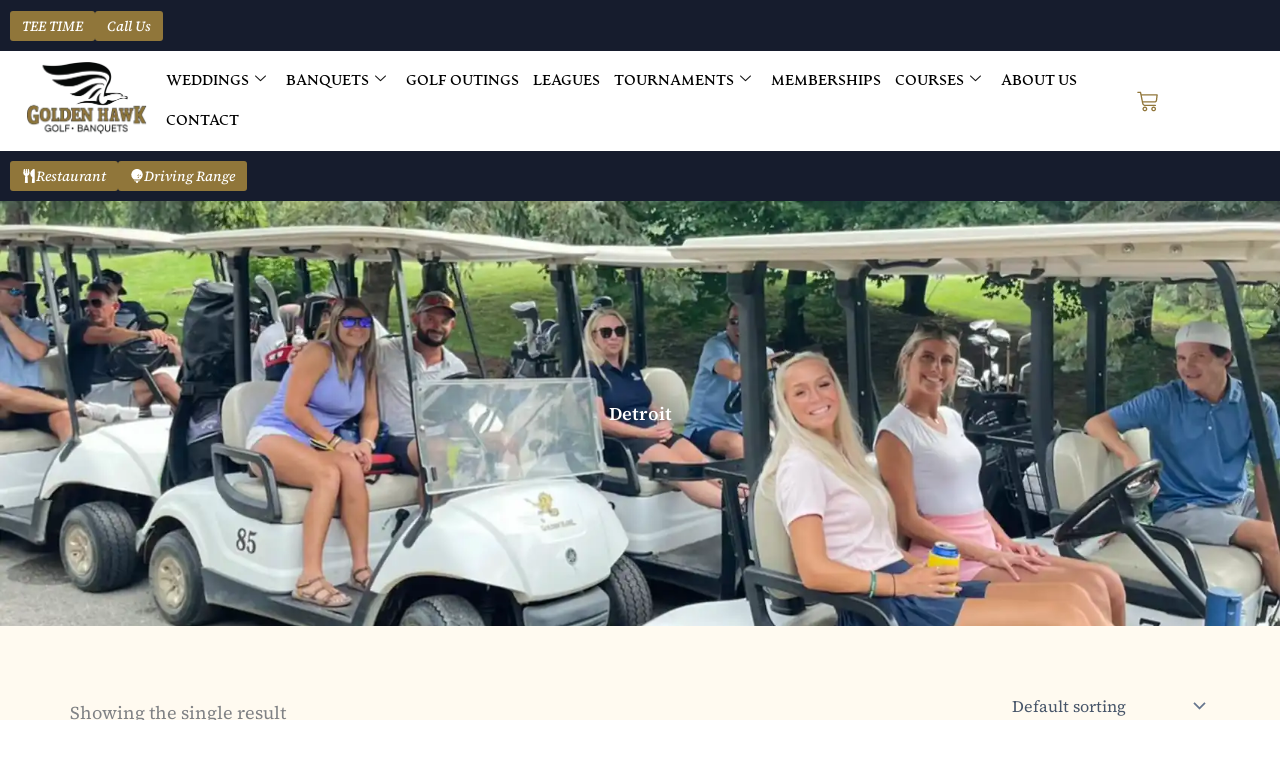

--- FILE ---
content_type: text/html; charset=utf-8
request_url: https://www.google.com/recaptcha/api2/anchor?ar=1&k=6Lep0LMqAAAAAHzDSEDrpkNtkee4yiv4hr-O8RrE&co=aHR0cHM6Ly9nb2xkZW5oYXdrZ29sZi5jb206NDQz&hl=en&v=PoyoqOPhxBO7pBk68S4YbpHZ&size=invisible&anchor-ms=20000&execute-ms=30000&cb=g2frylqxfrz4
body_size: 48689
content:
<!DOCTYPE HTML><html dir="ltr" lang="en"><head><meta http-equiv="Content-Type" content="text/html; charset=UTF-8">
<meta http-equiv="X-UA-Compatible" content="IE=edge">
<title>reCAPTCHA</title>
<style type="text/css">
/* cyrillic-ext */
@font-face {
  font-family: 'Roboto';
  font-style: normal;
  font-weight: 400;
  font-stretch: 100%;
  src: url(//fonts.gstatic.com/s/roboto/v48/KFO7CnqEu92Fr1ME7kSn66aGLdTylUAMa3GUBHMdazTgWw.woff2) format('woff2');
  unicode-range: U+0460-052F, U+1C80-1C8A, U+20B4, U+2DE0-2DFF, U+A640-A69F, U+FE2E-FE2F;
}
/* cyrillic */
@font-face {
  font-family: 'Roboto';
  font-style: normal;
  font-weight: 400;
  font-stretch: 100%;
  src: url(//fonts.gstatic.com/s/roboto/v48/KFO7CnqEu92Fr1ME7kSn66aGLdTylUAMa3iUBHMdazTgWw.woff2) format('woff2');
  unicode-range: U+0301, U+0400-045F, U+0490-0491, U+04B0-04B1, U+2116;
}
/* greek-ext */
@font-face {
  font-family: 'Roboto';
  font-style: normal;
  font-weight: 400;
  font-stretch: 100%;
  src: url(//fonts.gstatic.com/s/roboto/v48/KFO7CnqEu92Fr1ME7kSn66aGLdTylUAMa3CUBHMdazTgWw.woff2) format('woff2');
  unicode-range: U+1F00-1FFF;
}
/* greek */
@font-face {
  font-family: 'Roboto';
  font-style: normal;
  font-weight: 400;
  font-stretch: 100%;
  src: url(//fonts.gstatic.com/s/roboto/v48/KFO7CnqEu92Fr1ME7kSn66aGLdTylUAMa3-UBHMdazTgWw.woff2) format('woff2');
  unicode-range: U+0370-0377, U+037A-037F, U+0384-038A, U+038C, U+038E-03A1, U+03A3-03FF;
}
/* math */
@font-face {
  font-family: 'Roboto';
  font-style: normal;
  font-weight: 400;
  font-stretch: 100%;
  src: url(//fonts.gstatic.com/s/roboto/v48/KFO7CnqEu92Fr1ME7kSn66aGLdTylUAMawCUBHMdazTgWw.woff2) format('woff2');
  unicode-range: U+0302-0303, U+0305, U+0307-0308, U+0310, U+0312, U+0315, U+031A, U+0326-0327, U+032C, U+032F-0330, U+0332-0333, U+0338, U+033A, U+0346, U+034D, U+0391-03A1, U+03A3-03A9, U+03B1-03C9, U+03D1, U+03D5-03D6, U+03F0-03F1, U+03F4-03F5, U+2016-2017, U+2034-2038, U+203C, U+2040, U+2043, U+2047, U+2050, U+2057, U+205F, U+2070-2071, U+2074-208E, U+2090-209C, U+20D0-20DC, U+20E1, U+20E5-20EF, U+2100-2112, U+2114-2115, U+2117-2121, U+2123-214F, U+2190, U+2192, U+2194-21AE, U+21B0-21E5, U+21F1-21F2, U+21F4-2211, U+2213-2214, U+2216-22FF, U+2308-230B, U+2310, U+2319, U+231C-2321, U+2336-237A, U+237C, U+2395, U+239B-23B7, U+23D0, U+23DC-23E1, U+2474-2475, U+25AF, U+25B3, U+25B7, U+25BD, U+25C1, U+25CA, U+25CC, U+25FB, U+266D-266F, U+27C0-27FF, U+2900-2AFF, U+2B0E-2B11, U+2B30-2B4C, U+2BFE, U+3030, U+FF5B, U+FF5D, U+1D400-1D7FF, U+1EE00-1EEFF;
}
/* symbols */
@font-face {
  font-family: 'Roboto';
  font-style: normal;
  font-weight: 400;
  font-stretch: 100%;
  src: url(//fonts.gstatic.com/s/roboto/v48/KFO7CnqEu92Fr1ME7kSn66aGLdTylUAMaxKUBHMdazTgWw.woff2) format('woff2');
  unicode-range: U+0001-000C, U+000E-001F, U+007F-009F, U+20DD-20E0, U+20E2-20E4, U+2150-218F, U+2190, U+2192, U+2194-2199, U+21AF, U+21E6-21F0, U+21F3, U+2218-2219, U+2299, U+22C4-22C6, U+2300-243F, U+2440-244A, U+2460-24FF, U+25A0-27BF, U+2800-28FF, U+2921-2922, U+2981, U+29BF, U+29EB, U+2B00-2BFF, U+4DC0-4DFF, U+FFF9-FFFB, U+10140-1018E, U+10190-1019C, U+101A0, U+101D0-101FD, U+102E0-102FB, U+10E60-10E7E, U+1D2C0-1D2D3, U+1D2E0-1D37F, U+1F000-1F0FF, U+1F100-1F1AD, U+1F1E6-1F1FF, U+1F30D-1F30F, U+1F315, U+1F31C, U+1F31E, U+1F320-1F32C, U+1F336, U+1F378, U+1F37D, U+1F382, U+1F393-1F39F, U+1F3A7-1F3A8, U+1F3AC-1F3AF, U+1F3C2, U+1F3C4-1F3C6, U+1F3CA-1F3CE, U+1F3D4-1F3E0, U+1F3ED, U+1F3F1-1F3F3, U+1F3F5-1F3F7, U+1F408, U+1F415, U+1F41F, U+1F426, U+1F43F, U+1F441-1F442, U+1F444, U+1F446-1F449, U+1F44C-1F44E, U+1F453, U+1F46A, U+1F47D, U+1F4A3, U+1F4B0, U+1F4B3, U+1F4B9, U+1F4BB, U+1F4BF, U+1F4C8-1F4CB, U+1F4D6, U+1F4DA, U+1F4DF, U+1F4E3-1F4E6, U+1F4EA-1F4ED, U+1F4F7, U+1F4F9-1F4FB, U+1F4FD-1F4FE, U+1F503, U+1F507-1F50B, U+1F50D, U+1F512-1F513, U+1F53E-1F54A, U+1F54F-1F5FA, U+1F610, U+1F650-1F67F, U+1F687, U+1F68D, U+1F691, U+1F694, U+1F698, U+1F6AD, U+1F6B2, U+1F6B9-1F6BA, U+1F6BC, U+1F6C6-1F6CF, U+1F6D3-1F6D7, U+1F6E0-1F6EA, U+1F6F0-1F6F3, U+1F6F7-1F6FC, U+1F700-1F7FF, U+1F800-1F80B, U+1F810-1F847, U+1F850-1F859, U+1F860-1F887, U+1F890-1F8AD, U+1F8B0-1F8BB, U+1F8C0-1F8C1, U+1F900-1F90B, U+1F93B, U+1F946, U+1F984, U+1F996, U+1F9E9, U+1FA00-1FA6F, U+1FA70-1FA7C, U+1FA80-1FA89, U+1FA8F-1FAC6, U+1FACE-1FADC, U+1FADF-1FAE9, U+1FAF0-1FAF8, U+1FB00-1FBFF;
}
/* vietnamese */
@font-face {
  font-family: 'Roboto';
  font-style: normal;
  font-weight: 400;
  font-stretch: 100%;
  src: url(//fonts.gstatic.com/s/roboto/v48/KFO7CnqEu92Fr1ME7kSn66aGLdTylUAMa3OUBHMdazTgWw.woff2) format('woff2');
  unicode-range: U+0102-0103, U+0110-0111, U+0128-0129, U+0168-0169, U+01A0-01A1, U+01AF-01B0, U+0300-0301, U+0303-0304, U+0308-0309, U+0323, U+0329, U+1EA0-1EF9, U+20AB;
}
/* latin-ext */
@font-face {
  font-family: 'Roboto';
  font-style: normal;
  font-weight: 400;
  font-stretch: 100%;
  src: url(//fonts.gstatic.com/s/roboto/v48/KFO7CnqEu92Fr1ME7kSn66aGLdTylUAMa3KUBHMdazTgWw.woff2) format('woff2');
  unicode-range: U+0100-02BA, U+02BD-02C5, U+02C7-02CC, U+02CE-02D7, U+02DD-02FF, U+0304, U+0308, U+0329, U+1D00-1DBF, U+1E00-1E9F, U+1EF2-1EFF, U+2020, U+20A0-20AB, U+20AD-20C0, U+2113, U+2C60-2C7F, U+A720-A7FF;
}
/* latin */
@font-face {
  font-family: 'Roboto';
  font-style: normal;
  font-weight: 400;
  font-stretch: 100%;
  src: url(//fonts.gstatic.com/s/roboto/v48/KFO7CnqEu92Fr1ME7kSn66aGLdTylUAMa3yUBHMdazQ.woff2) format('woff2');
  unicode-range: U+0000-00FF, U+0131, U+0152-0153, U+02BB-02BC, U+02C6, U+02DA, U+02DC, U+0304, U+0308, U+0329, U+2000-206F, U+20AC, U+2122, U+2191, U+2193, U+2212, U+2215, U+FEFF, U+FFFD;
}
/* cyrillic-ext */
@font-face {
  font-family: 'Roboto';
  font-style: normal;
  font-weight: 500;
  font-stretch: 100%;
  src: url(//fonts.gstatic.com/s/roboto/v48/KFO7CnqEu92Fr1ME7kSn66aGLdTylUAMa3GUBHMdazTgWw.woff2) format('woff2');
  unicode-range: U+0460-052F, U+1C80-1C8A, U+20B4, U+2DE0-2DFF, U+A640-A69F, U+FE2E-FE2F;
}
/* cyrillic */
@font-face {
  font-family: 'Roboto';
  font-style: normal;
  font-weight: 500;
  font-stretch: 100%;
  src: url(//fonts.gstatic.com/s/roboto/v48/KFO7CnqEu92Fr1ME7kSn66aGLdTylUAMa3iUBHMdazTgWw.woff2) format('woff2');
  unicode-range: U+0301, U+0400-045F, U+0490-0491, U+04B0-04B1, U+2116;
}
/* greek-ext */
@font-face {
  font-family: 'Roboto';
  font-style: normal;
  font-weight: 500;
  font-stretch: 100%;
  src: url(//fonts.gstatic.com/s/roboto/v48/KFO7CnqEu92Fr1ME7kSn66aGLdTylUAMa3CUBHMdazTgWw.woff2) format('woff2');
  unicode-range: U+1F00-1FFF;
}
/* greek */
@font-face {
  font-family: 'Roboto';
  font-style: normal;
  font-weight: 500;
  font-stretch: 100%;
  src: url(//fonts.gstatic.com/s/roboto/v48/KFO7CnqEu92Fr1ME7kSn66aGLdTylUAMa3-UBHMdazTgWw.woff2) format('woff2');
  unicode-range: U+0370-0377, U+037A-037F, U+0384-038A, U+038C, U+038E-03A1, U+03A3-03FF;
}
/* math */
@font-face {
  font-family: 'Roboto';
  font-style: normal;
  font-weight: 500;
  font-stretch: 100%;
  src: url(//fonts.gstatic.com/s/roboto/v48/KFO7CnqEu92Fr1ME7kSn66aGLdTylUAMawCUBHMdazTgWw.woff2) format('woff2');
  unicode-range: U+0302-0303, U+0305, U+0307-0308, U+0310, U+0312, U+0315, U+031A, U+0326-0327, U+032C, U+032F-0330, U+0332-0333, U+0338, U+033A, U+0346, U+034D, U+0391-03A1, U+03A3-03A9, U+03B1-03C9, U+03D1, U+03D5-03D6, U+03F0-03F1, U+03F4-03F5, U+2016-2017, U+2034-2038, U+203C, U+2040, U+2043, U+2047, U+2050, U+2057, U+205F, U+2070-2071, U+2074-208E, U+2090-209C, U+20D0-20DC, U+20E1, U+20E5-20EF, U+2100-2112, U+2114-2115, U+2117-2121, U+2123-214F, U+2190, U+2192, U+2194-21AE, U+21B0-21E5, U+21F1-21F2, U+21F4-2211, U+2213-2214, U+2216-22FF, U+2308-230B, U+2310, U+2319, U+231C-2321, U+2336-237A, U+237C, U+2395, U+239B-23B7, U+23D0, U+23DC-23E1, U+2474-2475, U+25AF, U+25B3, U+25B7, U+25BD, U+25C1, U+25CA, U+25CC, U+25FB, U+266D-266F, U+27C0-27FF, U+2900-2AFF, U+2B0E-2B11, U+2B30-2B4C, U+2BFE, U+3030, U+FF5B, U+FF5D, U+1D400-1D7FF, U+1EE00-1EEFF;
}
/* symbols */
@font-face {
  font-family: 'Roboto';
  font-style: normal;
  font-weight: 500;
  font-stretch: 100%;
  src: url(//fonts.gstatic.com/s/roboto/v48/KFO7CnqEu92Fr1ME7kSn66aGLdTylUAMaxKUBHMdazTgWw.woff2) format('woff2');
  unicode-range: U+0001-000C, U+000E-001F, U+007F-009F, U+20DD-20E0, U+20E2-20E4, U+2150-218F, U+2190, U+2192, U+2194-2199, U+21AF, U+21E6-21F0, U+21F3, U+2218-2219, U+2299, U+22C4-22C6, U+2300-243F, U+2440-244A, U+2460-24FF, U+25A0-27BF, U+2800-28FF, U+2921-2922, U+2981, U+29BF, U+29EB, U+2B00-2BFF, U+4DC0-4DFF, U+FFF9-FFFB, U+10140-1018E, U+10190-1019C, U+101A0, U+101D0-101FD, U+102E0-102FB, U+10E60-10E7E, U+1D2C0-1D2D3, U+1D2E0-1D37F, U+1F000-1F0FF, U+1F100-1F1AD, U+1F1E6-1F1FF, U+1F30D-1F30F, U+1F315, U+1F31C, U+1F31E, U+1F320-1F32C, U+1F336, U+1F378, U+1F37D, U+1F382, U+1F393-1F39F, U+1F3A7-1F3A8, U+1F3AC-1F3AF, U+1F3C2, U+1F3C4-1F3C6, U+1F3CA-1F3CE, U+1F3D4-1F3E0, U+1F3ED, U+1F3F1-1F3F3, U+1F3F5-1F3F7, U+1F408, U+1F415, U+1F41F, U+1F426, U+1F43F, U+1F441-1F442, U+1F444, U+1F446-1F449, U+1F44C-1F44E, U+1F453, U+1F46A, U+1F47D, U+1F4A3, U+1F4B0, U+1F4B3, U+1F4B9, U+1F4BB, U+1F4BF, U+1F4C8-1F4CB, U+1F4D6, U+1F4DA, U+1F4DF, U+1F4E3-1F4E6, U+1F4EA-1F4ED, U+1F4F7, U+1F4F9-1F4FB, U+1F4FD-1F4FE, U+1F503, U+1F507-1F50B, U+1F50D, U+1F512-1F513, U+1F53E-1F54A, U+1F54F-1F5FA, U+1F610, U+1F650-1F67F, U+1F687, U+1F68D, U+1F691, U+1F694, U+1F698, U+1F6AD, U+1F6B2, U+1F6B9-1F6BA, U+1F6BC, U+1F6C6-1F6CF, U+1F6D3-1F6D7, U+1F6E0-1F6EA, U+1F6F0-1F6F3, U+1F6F7-1F6FC, U+1F700-1F7FF, U+1F800-1F80B, U+1F810-1F847, U+1F850-1F859, U+1F860-1F887, U+1F890-1F8AD, U+1F8B0-1F8BB, U+1F8C0-1F8C1, U+1F900-1F90B, U+1F93B, U+1F946, U+1F984, U+1F996, U+1F9E9, U+1FA00-1FA6F, U+1FA70-1FA7C, U+1FA80-1FA89, U+1FA8F-1FAC6, U+1FACE-1FADC, U+1FADF-1FAE9, U+1FAF0-1FAF8, U+1FB00-1FBFF;
}
/* vietnamese */
@font-face {
  font-family: 'Roboto';
  font-style: normal;
  font-weight: 500;
  font-stretch: 100%;
  src: url(//fonts.gstatic.com/s/roboto/v48/KFO7CnqEu92Fr1ME7kSn66aGLdTylUAMa3OUBHMdazTgWw.woff2) format('woff2');
  unicode-range: U+0102-0103, U+0110-0111, U+0128-0129, U+0168-0169, U+01A0-01A1, U+01AF-01B0, U+0300-0301, U+0303-0304, U+0308-0309, U+0323, U+0329, U+1EA0-1EF9, U+20AB;
}
/* latin-ext */
@font-face {
  font-family: 'Roboto';
  font-style: normal;
  font-weight: 500;
  font-stretch: 100%;
  src: url(//fonts.gstatic.com/s/roboto/v48/KFO7CnqEu92Fr1ME7kSn66aGLdTylUAMa3KUBHMdazTgWw.woff2) format('woff2');
  unicode-range: U+0100-02BA, U+02BD-02C5, U+02C7-02CC, U+02CE-02D7, U+02DD-02FF, U+0304, U+0308, U+0329, U+1D00-1DBF, U+1E00-1E9F, U+1EF2-1EFF, U+2020, U+20A0-20AB, U+20AD-20C0, U+2113, U+2C60-2C7F, U+A720-A7FF;
}
/* latin */
@font-face {
  font-family: 'Roboto';
  font-style: normal;
  font-weight: 500;
  font-stretch: 100%;
  src: url(//fonts.gstatic.com/s/roboto/v48/KFO7CnqEu92Fr1ME7kSn66aGLdTylUAMa3yUBHMdazQ.woff2) format('woff2');
  unicode-range: U+0000-00FF, U+0131, U+0152-0153, U+02BB-02BC, U+02C6, U+02DA, U+02DC, U+0304, U+0308, U+0329, U+2000-206F, U+20AC, U+2122, U+2191, U+2193, U+2212, U+2215, U+FEFF, U+FFFD;
}
/* cyrillic-ext */
@font-face {
  font-family: 'Roboto';
  font-style: normal;
  font-weight: 900;
  font-stretch: 100%;
  src: url(//fonts.gstatic.com/s/roboto/v48/KFO7CnqEu92Fr1ME7kSn66aGLdTylUAMa3GUBHMdazTgWw.woff2) format('woff2');
  unicode-range: U+0460-052F, U+1C80-1C8A, U+20B4, U+2DE0-2DFF, U+A640-A69F, U+FE2E-FE2F;
}
/* cyrillic */
@font-face {
  font-family: 'Roboto';
  font-style: normal;
  font-weight: 900;
  font-stretch: 100%;
  src: url(//fonts.gstatic.com/s/roboto/v48/KFO7CnqEu92Fr1ME7kSn66aGLdTylUAMa3iUBHMdazTgWw.woff2) format('woff2');
  unicode-range: U+0301, U+0400-045F, U+0490-0491, U+04B0-04B1, U+2116;
}
/* greek-ext */
@font-face {
  font-family: 'Roboto';
  font-style: normal;
  font-weight: 900;
  font-stretch: 100%;
  src: url(//fonts.gstatic.com/s/roboto/v48/KFO7CnqEu92Fr1ME7kSn66aGLdTylUAMa3CUBHMdazTgWw.woff2) format('woff2');
  unicode-range: U+1F00-1FFF;
}
/* greek */
@font-face {
  font-family: 'Roboto';
  font-style: normal;
  font-weight: 900;
  font-stretch: 100%;
  src: url(//fonts.gstatic.com/s/roboto/v48/KFO7CnqEu92Fr1ME7kSn66aGLdTylUAMa3-UBHMdazTgWw.woff2) format('woff2');
  unicode-range: U+0370-0377, U+037A-037F, U+0384-038A, U+038C, U+038E-03A1, U+03A3-03FF;
}
/* math */
@font-face {
  font-family: 'Roboto';
  font-style: normal;
  font-weight: 900;
  font-stretch: 100%;
  src: url(//fonts.gstatic.com/s/roboto/v48/KFO7CnqEu92Fr1ME7kSn66aGLdTylUAMawCUBHMdazTgWw.woff2) format('woff2');
  unicode-range: U+0302-0303, U+0305, U+0307-0308, U+0310, U+0312, U+0315, U+031A, U+0326-0327, U+032C, U+032F-0330, U+0332-0333, U+0338, U+033A, U+0346, U+034D, U+0391-03A1, U+03A3-03A9, U+03B1-03C9, U+03D1, U+03D5-03D6, U+03F0-03F1, U+03F4-03F5, U+2016-2017, U+2034-2038, U+203C, U+2040, U+2043, U+2047, U+2050, U+2057, U+205F, U+2070-2071, U+2074-208E, U+2090-209C, U+20D0-20DC, U+20E1, U+20E5-20EF, U+2100-2112, U+2114-2115, U+2117-2121, U+2123-214F, U+2190, U+2192, U+2194-21AE, U+21B0-21E5, U+21F1-21F2, U+21F4-2211, U+2213-2214, U+2216-22FF, U+2308-230B, U+2310, U+2319, U+231C-2321, U+2336-237A, U+237C, U+2395, U+239B-23B7, U+23D0, U+23DC-23E1, U+2474-2475, U+25AF, U+25B3, U+25B7, U+25BD, U+25C1, U+25CA, U+25CC, U+25FB, U+266D-266F, U+27C0-27FF, U+2900-2AFF, U+2B0E-2B11, U+2B30-2B4C, U+2BFE, U+3030, U+FF5B, U+FF5D, U+1D400-1D7FF, U+1EE00-1EEFF;
}
/* symbols */
@font-face {
  font-family: 'Roboto';
  font-style: normal;
  font-weight: 900;
  font-stretch: 100%;
  src: url(//fonts.gstatic.com/s/roboto/v48/KFO7CnqEu92Fr1ME7kSn66aGLdTylUAMaxKUBHMdazTgWw.woff2) format('woff2');
  unicode-range: U+0001-000C, U+000E-001F, U+007F-009F, U+20DD-20E0, U+20E2-20E4, U+2150-218F, U+2190, U+2192, U+2194-2199, U+21AF, U+21E6-21F0, U+21F3, U+2218-2219, U+2299, U+22C4-22C6, U+2300-243F, U+2440-244A, U+2460-24FF, U+25A0-27BF, U+2800-28FF, U+2921-2922, U+2981, U+29BF, U+29EB, U+2B00-2BFF, U+4DC0-4DFF, U+FFF9-FFFB, U+10140-1018E, U+10190-1019C, U+101A0, U+101D0-101FD, U+102E0-102FB, U+10E60-10E7E, U+1D2C0-1D2D3, U+1D2E0-1D37F, U+1F000-1F0FF, U+1F100-1F1AD, U+1F1E6-1F1FF, U+1F30D-1F30F, U+1F315, U+1F31C, U+1F31E, U+1F320-1F32C, U+1F336, U+1F378, U+1F37D, U+1F382, U+1F393-1F39F, U+1F3A7-1F3A8, U+1F3AC-1F3AF, U+1F3C2, U+1F3C4-1F3C6, U+1F3CA-1F3CE, U+1F3D4-1F3E0, U+1F3ED, U+1F3F1-1F3F3, U+1F3F5-1F3F7, U+1F408, U+1F415, U+1F41F, U+1F426, U+1F43F, U+1F441-1F442, U+1F444, U+1F446-1F449, U+1F44C-1F44E, U+1F453, U+1F46A, U+1F47D, U+1F4A3, U+1F4B0, U+1F4B3, U+1F4B9, U+1F4BB, U+1F4BF, U+1F4C8-1F4CB, U+1F4D6, U+1F4DA, U+1F4DF, U+1F4E3-1F4E6, U+1F4EA-1F4ED, U+1F4F7, U+1F4F9-1F4FB, U+1F4FD-1F4FE, U+1F503, U+1F507-1F50B, U+1F50D, U+1F512-1F513, U+1F53E-1F54A, U+1F54F-1F5FA, U+1F610, U+1F650-1F67F, U+1F687, U+1F68D, U+1F691, U+1F694, U+1F698, U+1F6AD, U+1F6B2, U+1F6B9-1F6BA, U+1F6BC, U+1F6C6-1F6CF, U+1F6D3-1F6D7, U+1F6E0-1F6EA, U+1F6F0-1F6F3, U+1F6F7-1F6FC, U+1F700-1F7FF, U+1F800-1F80B, U+1F810-1F847, U+1F850-1F859, U+1F860-1F887, U+1F890-1F8AD, U+1F8B0-1F8BB, U+1F8C0-1F8C1, U+1F900-1F90B, U+1F93B, U+1F946, U+1F984, U+1F996, U+1F9E9, U+1FA00-1FA6F, U+1FA70-1FA7C, U+1FA80-1FA89, U+1FA8F-1FAC6, U+1FACE-1FADC, U+1FADF-1FAE9, U+1FAF0-1FAF8, U+1FB00-1FBFF;
}
/* vietnamese */
@font-face {
  font-family: 'Roboto';
  font-style: normal;
  font-weight: 900;
  font-stretch: 100%;
  src: url(//fonts.gstatic.com/s/roboto/v48/KFO7CnqEu92Fr1ME7kSn66aGLdTylUAMa3OUBHMdazTgWw.woff2) format('woff2');
  unicode-range: U+0102-0103, U+0110-0111, U+0128-0129, U+0168-0169, U+01A0-01A1, U+01AF-01B0, U+0300-0301, U+0303-0304, U+0308-0309, U+0323, U+0329, U+1EA0-1EF9, U+20AB;
}
/* latin-ext */
@font-face {
  font-family: 'Roboto';
  font-style: normal;
  font-weight: 900;
  font-stretch: 100%;
  src: url(//fonts.gstatic.com/s/roboto/v48/KFO7CnqEu92Fr1ME7kSn66aGLdTylUAMa3KUBHMdazTgWw.woff2) format('woff2');
  unicode-range: U+0100-02BA, U+02BD-02C5, U+02C7-02CC, U+02CE-02D7, U+02DD-02FF, U+0304, U+0308, U+0329, U+1D00-1DBF, U+1E00-1E9F, U+1EF2-1EFF, U+2020, U+20A0-20AB, U+20AD-20C0, U+2113, U+2C60-2C7F, U+A720-A7FF;
}
/* latin */
@font-face {
  font-family: 'Roboto';
  font-style: normal;
  font-weight: 900;
  font-stretch: 100%;
  src: url(//fonts.gstatic.com/s/roboto/v48/KFO7CnqEu92Fr1ME7kSn66aGLdTylUAMa3yUBHMdazQ.woff2) format('woff2');
  unicode-range: U+0000-00FF, U+0131, U+0152-0153, U+02BB-02BC, U+02C6, U+02DA, U+02DC, U+0304, U+0308, U+0329, U+2000-206F, U+20AC, U+2122, U+2191, U+2193, U+2212, U+2215, U+FEFF, U+FFFD;
}

</style>
<link rel="stylesheet" type="text/css" href="https://www.gstatic.com/recaptcha/releases/PoyoqOPhxBO7pBk68S4YbpHZ/styles__ltr.css">
<script nonce="wsy-MPtK8BTVWEljacemDg" type="text/javascript">window['__recaptcha_api'] = 'https://www.google.com/recaptcha/api2/';</script>
<script type="text/javascript" src="https://www.gstatic.com/recaptcha/releases/PoyoqOPhxBO7pBk68S4YbpHZ/recaptcha__en.js" nonce="wsy-MPtK8BTVWEljacemDg">
      
    </script></head>
<body><div id="rc-anchor-alert" class="rc-anchor-alert"></div>
<input type="hidden" id="recaptcha-token" value="[base64]">
<script type="text/javascript" nonce="wsy-MPtK8BTVWEljacemDg">
      recaptcha.anchor.Main.init("[\x22ainput\x22,[\x22bgdata\x22,\x22\x22,\[base64]/[base64]/[base64]/KE4oMTI0LHYsdi5HKSxMWihsLHYpKTpOKDEyNCx2LGwpLFYpLHYpLFQpKSxGKDE3MSx2KX0scjc9ZnVuY3Rpb24obCl7cmV0dXJuIGx9LEM9ZnVuY3Rpb24obCxWLHYpe04odixsLFYpLFZbYWtdPTI3OTZ9LG49ZnVuY3Rpb24obCxWKXtWLlg9KChWLlg/[base64]/[base64]/[base64]/[base64]/[base64]/[base64]/[base64]/[base64]/[base64]/[base64]/[base64]\\u003d\x22,\[base64]\\u003d\\u003d\x22,\x22cMKJw40gw5V3IAEJAWZLw6DCq8O1SGNTB8O6w5zCiMOywq5bwr3DolBLBcKow5JtFQTCvMKIw6vDm3vDgi3DncKIw7N7QRNSw4sGw6PDrsKow4lVwrHDjz41wrXCgMOOKmB3wo1nw4oTw6Qmwqo/[base64]/CrcK/wq3DjcODcA5zwoLCpnA/VMO9OwNEw497wovCj07ChULDsUzCm8ONwosEw4xBwqHCgMOHfcOIdAnCvcK4wqYJw7hWw7dkw49Rw4QSwp5aw5QBL0JXw4QcG2Undy/CoW4lw4XDmcKxw4jCgsKQbMOKLMO+w6JlwphtSWrClzYaCGoPwq7DvRUTw6/[base64]/aBPCssKlw6s6woLCtcKOwowJwqtjw4p6DMKvw4MdccKjw4AfPXHDvRJkMDjCimHCkAofw6HCiR7Dg8K+w4rCkjAqU8KkckcJfsOCccO6wofDs8O3w5Igw6zCjsO1WH3DplNLwrrDo253RsKSwoNWwpjCpz/[base64]/[base64]/wrfCmj9AwqhnwrMpw7/[base64]/DpcKhw6HDpcKqUW3CmcK1MMKDw7IwJ3RCIS/[base64]/CmQLCgMK9wpcNwp7ClsKbJ0HCpmF1U8K5wrDDr8O3w50awp5jTcKlw7FSGsOYX8OkwpPDhW8OwprDpcOxWsKAwo5WBlkMwpdtw6/CncOYwqTCvQ7ChcO6bRzDo8OIwo/[base64]/TkDCmMO5w7dPNzZUHV7DoUfChMKxw6vDo8KkAsORw4Igw5vCucK+C8OoWsOtK1Jow5hwIsOrwqFHw73CpG3CvMK9AcKdwo3CjUbDkUbCmMKtSVZpwpA+XSrCkFDDsSPCi8KdJhFAwrHDiGbCtcO0w5nDlcK7PA03WcO/wo3CuRrDp8KjP0dzw5o6wq/DsHHDljZNJMOpw4PCqMOJA2nDtMK0eR/DssOjQwLCpsOvenvCtE0PH8KRacOUwpnCocKiwpTCmEbDscK/wq9pW8Olwrl8wpHChFvCmgvDu8K9MCTClB7CgsObPmzDhcOaw4/CiG5oGcOaRyHDhsKoR8O7R8Kew7o2wqRawprCusKEwoLCpMK0wooOwoXCv8OPwp3DkTHDpGVgKjRsQhBgw6ZxC8OcwrtdwojDh14PJUvCoXsiw4AzwptNw6vDnRvCp380w73CmV0QwrjDgjrDm2Nvwrl4w48mw5Y/TV7CgMO6VMOIwpbCk8OFwqpowodnQCkoeB1FXGLCjR4RccOTw5bCkg4vAAfDjzc6WsKuwrHDisKrTsKXw6tkwqwbw5/Cqy9kw4Z6Cxxmfwx6EcOjJsO8wq5EwqfDi8KtwoQOAcK8wo4REcOWwrwlIQYswppjwrvChcOGK8OMwprCtsOiw6zCs8OBZGcIMzjCqztGb8OIwqLDoGjDqw7DmUDCrcOVwo4CGgnDh1jDncKtScOkw5MJw6kVw4nDucOuwqxWdB3CoDpCcQMDwr/Dm8K8A8O6wpfCrDl2wqUQQjrDlsO/RsOBP8KyRMKCw4zCnWN3w53CvcKTwpJ2w5HClEvDmcOvXsKnw7UowoXCqxDCs3x5fzzCjcKPw5duTxvCuWbDg8K4dF7DhAkWOW/DnS7DhMOvwoIdXRVnLsOswoPCk0tHworCqMOYw7Jewptdw4hOwpQ4KcK/wpnCv8O1w44RNCRsfcKSWyLCr8KpDsO3w5M0w48Rw41bQFgGwpDCsMOGw5HDvFIGw7ZXwrVYw58Kwr3CsULCoi3Ct8KqZw3DhsOgRHPDt8KGG3fDtcOuTGB4UWxjwrrDkQoewqwJw7puw74twqBOKwfCm30uMcOuwrrCjMOxWsOqYU/DhAI7wqZ+w4nCscOIQxgBw7TCkcOvDzfDnsOUw43CtGbCkMKNwrIIK8KSwppsVRnDnMKpwrfDlWLClQ3DtcOqLXjCj8OwTmTDrsKfw7AmwrnCrglYwqLCnUfDoT3Dt8OMw7rDk3Q/w7XDhsK/[base64]/Dk8OfwqM5BcKCw5rCksKPw6ove8KtSMKldkbChGLDs8KNw6JiFsOnM8KQwrYwL8K7w4DCr0ovw7jCigXDqi0jPi1/wrsyRsKcw73DoVfDlsK+wpfDkhcZMMOcR8KdTHHDuz/CtR4rHxPDnlBibsOfCT/Dr8ODwo8OCVXCjETDkijCmsORO8KGOsKpwpzDs8OewoUsDlhjwoDCtsOAd8OaLRkHwogTw7TCiw0Fw6bCn8KowqDCo8OSw5kRCG5QHMOTQMK5w5fCpcKuPRXDgcKXw48Be8KgwoZYw7NkwoLCjsO/FMKcKEhBcMO2SRnClsKdNmd5wphKwq12dMKSScKrb0l5w6k9wr/CoMKaYXDCh8Kpw6vCulQcXcKaaERMYcOeNmPDlcOeQcKtecKodm7DmyLCjMKQPHUuVFd/[base64]/ChiMRwrjDrcKiw5Q3wqrCviw7dcOtMWEqwp93M8KTUg/CosKARiPDm0Fiwo5gRcO6PcOEw5Q/fcKcXHvCm1hSw6Urwol0CS5UWsOkdMOawq0ScsKmbcK4OwA0wprDjjbDk8KVwoxoAWMNThEcw4bDssOnw5bDnsOIUmfDo00+a8KKw6AkUsOtw6HCrTsEw5rCksORFiQFwrg6TsO2LcKTwptVKErDuG5bYMKpKSLCvsKFHsKua13Dp1HDuMK0cQ0Vw45Cwq/ChwPCgxXChz7CpsKIwoXCpMODFsOlw594EcOtw7QdwoR4bsOqTA3DjgN7wqLDhcKQw7fDqVPCgknCmxBDNcOxecKqFlPClcOlw5Mvw4w1XSzCsj/CpMK0wpzCscKBwp3Dj8Kdwq/CpG/DpT8mDRDCpGhLw7/[base64]/DuDvCtMOYUsKuw5HCpQzDpC5vDjPCm3Q8U3nDiBbCnlLDshnDkMK/[base64]/CikM0Vi4dwqVRwrzCqD7DsSDDr1IvwpfCmmPCgURhwpUJwpvCuSjDkcOlw6U6BGgmMcKSwozCr8OIw7XDuMKGwpzCuT0CTsK9w7xhw4PDssKHIGZmwoXDr2Q/acKUwqDCpcOaBsOewrUuEcKIUcKiNWUAw4EOH8KvwofDsVnDucOIHThQMjQ7wqzChTpOw7HDkxp5AMKfw7IkFcOQw7rCkQrDpcO5wqXCqUojc3XDocO4BQLDrmxyehvDqMOkw5DDmMOzwr3DuzXClMK9dSzCnsKfw4kPw6/DgT1yw7szQsO4csKhw6/DkMKmZx5jw7XCnVVOUiAhZcK6wpkQZcKAwqXDmk/Drw0vccKVC0TCp8OVwq/CtcKTwqvCvBxDdAcqZhREBcKkw5QFQVjDtMKjA8ODTyXClzbClTrCksOyw5LCnCvDk8K3w6DCqsOGNsO3O8KuFGvCrCQfbcK7w6rDkMO0w4LDn8KBw68uwrhpw7zClsK0SsKFw4zCv2zDvMObf1fDkcKnwrQdCV3Dv8K0DcKoB8K7w5zDvMKSbB/[base64]/[base64]/DkMK4w7pqw6HCpsOOaMOVwrXCo8OYUk7DhMKdwrwzw5E1w7hrdGwewoRtPFMAG8OiY3/DpkkSFH4Ow7XDsMOAccOAQcOWw6Rbw61nw7XDpcKDwr3CqsKsOg/Dsk3DtCVQSivCu8OkwoUASTQKw5DChUV/wqbCg8K0c8KCwqYJwoVbwrRPwol9w4rDmm7ChnDCkjTDmhvDrCZzYMKeAsKBah/DqCTDkBp9DMKUwqvCvsKWw70NNMOkPsONwrHDssKvcXjDu8OJwqAzwr5Fw5DDrsK1bVfDlMK5CMOywpDCgcKdwr9Wwrs8GAvDqMKbe03CmRfCqHg+bUBresOPw7DCsRFFMnPDj8KFDsOIEMO8D3wScEE/IDXCiVLDpcKfw77CpMKXwpFLw7rDoRvCix3ClUTCr8OAw6nCnsO6w7sawpA9ORkJalh/[base64]/DijzCtk7Dm8OVwrsDwpJBwrlzMcOWwo/[base64]/CgMKvR8OEwpvCq8OrUkLDqzrDnSvCmsKpwrtKw4LDoS4two9awrxfTMKnwrjCiyXDgcKnBcKODzp6MsKeGCvCmsOCPRxvJcK9AMKkw5NqwrrCvTJgMMO3wqllaALDosKLw7PDmMKEwox+w7bCunM2QcKSw6pufQ/[base64]/w7ZkYH7Cm0FoCHFSXVnCmzfDksOewr9hwqLCp8OUBcKmw4QrwovDsFjDkybDnSlxcU1lBsO4EDYhwo/CvXc1OsKVw60hWkLDtFd3w6Qqw6ZSK3/DjTwRw53DkMKBwodKEMOJw6NbaSHDqRJBBXh2wqLCsMKaGn0Uw7zDvsKrw5/Ci8OOEMKHw4vDhMOWwpdTw7fCm8Osw6k2wp/DscOFw6bDnFhpw7fCslPDosKgKRfCuAPCmCLCtCwbKcK/HgjDgVRIw6lQw61Fw4/DkFwbwqRewovCmcOQwppVwrXCtsKHKg4tPsK0aMKYAcKKwovDgmTDpjvDgjoxwqfDsVXDlEVOacOPw4LCrcO6w5HCmMOMw53ClsOHasKiwp3Di0/DnD/DsMOPSsKuOcKULS9lw6fDqGLDoMOIEMOebcKRJCQrRsOjfcOsfhLDoy9ze8KdwqrDn8OzwqbCu0NGw444w6oHw795wqXCrRbDgCkDw7fDhgbCp8OWXRUsw6Fbw6FdwoUCAsOqwpwZHcOxwovCisKpcsKIWAJkwr/CuMK1JxpyPFfCiMK0w4/[base64]/CvMKdwpzCozrDhcOHw6fDv8Ouw54EwrRsF14Ow4nDuQB/[base64]/[base64]/w6YVVwQSw4zDk8K0bEvCn8Oxw6V4w7/ChVcvwq9MTMO5wqzCvsKFPMKZHBTCjAplDG3CjcKiF2vDh0vDmMK3woXDscOtw5YWVCTCoTLCvUI/[base64]/CtVYjbCQ3w57DhXZ+wpLDhcKGwoYMwrxGw7/CnMK1dXA+AlfDjnBRUMOaJsO+ZnXCk8O/WlN5w5/CgcO8w7fCgSXDlMKETG4/woVfw5nCjFnDrsOww7/DvMKhw7zDjsOlwrFma8KvX35twptGViFFwo0fwpLDv8KZw4hPLsOraMO/HsOFTlHDlxTCjCcEw5nCsMO+YAg4fWXDnwghIkPCtcKFe2rCoAnDiCrDpU4jwp1CLQnDiMOiYcOfwonCkcK7w6PDkGoxN8OxQQnDr8K7w63CoC/CiiLCtcO9fcOlasKAw7lQw7/CtxI8LnZ9w5RBwrlGG0NiVmN/w4k0w6Frw53DhAZSBGrDmcKuw6tLw7YQw6HCksOtwr7DicKJVcO/Sx5ow5hRwr4yw5Egw4UhwqvDoDbDuHHCv8OFw6ZNbEw6woXDkMKhWMOJcFMcwp03EQICTcOubTs+S8OIDsO7w5bDi8Kndn7Cl8KPTQkGc31SwrbCoBjDkEbDjXI8Z8KCcwXCtmxIbcKnR8OIPsOmw4/Dv8KZCCodw7TChcOvw5YNARpTWlzClDxmw6bCkcKAQV/CsXtCNRfDglbDpsKpPQF4L2DDvnhew4oewojCuMOLwrvDg1rDmsOFK8O1wqLDiAEfwpPDtXLDu11lD1/DhFVNw7IgNsOPw48Ww4lEwporw7c4w5BsTcK4w4AywonDsQUmTC7CkcKhGMOaI8OOw6YhF8ONfDHDuFMZwrfCsAnCrl1Jwphsw6NUPEQHMxLCny/DhMOlQ8KdRT/Cv8KQwpVjHT56w5bCksK0cX/DpyJ4w7TDt8KYwrjCosK/[base64]/[base64]/DrAVUw7nDplYHwrZcw6UxDEXDhcO9F8KdU8Oeb8OUYMKpVcOdQyhvJsKadcOfT0tsw4vCrhTCsFvCrRPCrx/[base64]/Dn8OEw63DqMKsw7LDgGB+w6J/Xw1zwp9LThYZE2fDk8OOC23Csm/CoUjDpsOpLWXCvMO9GxjCmVnCgVpEBMOiwq7CuUTDvEgZMR3DrXvDk8KtwqYlLkoOPMKQBcKaw5PCu8OIKRTDuRTDgMOqLMOQwojDscKvfmnDnG3DgActwqHCqMO8AsOBfCt/QG7CucO9A8OfKMKRXFzCh8KsBcK8bQrDsRrDicOvKMK/wrV9w5fClMOVw7LDnRMSY1bDsnVowqzCt8KgMcKjwqHDhS3ClsKAwp/DtsKhGWTCjsO1Kl0xw7UOHVrCn8KTw7nDjcO7GV87w4w/w5fCh3Faw4Z0Wn/CjQpLw6rDtnfDpDTDm8KrcD/DlMO5woTDksKHw4oCGy5Nw40+CsOWQ8KKBATCmMKkwrXDrMOGZsOLwqEnWMKZwrDCocK/wql2A8KmAsK7DCbDuMKUwrcbw5RGw4HDuwLCksO4w43DvDjDo8Kdw5zDo8KPIcKiSVwVwqzCmjYJY8Krwo/DosKvw5HCgcKYf8KUw5nDo8KcB8OTwrfDr8OkwrrDrXFJDkgxwpvCrxzCiEo9w6sFFhpywoE+RcODwpoUwonDuMK8JMKtG312dnPCvMKMAxEGCMKMwrZtFsOUw7LCiigzbsO5ZMOxw6LCix7CvcOTw7xZK8O9wo7DtyB7wq/CpsOIwrxpCQNQKcOGLD/Dj18pwrZ7w7bDvx/DnwXDj8Knw4gUw6nDtnHDl8KUw57CnjnDtMKbcMOtw64LWlHCvMKrSCYJwr16wpLChcKWw6XDpcOaQsKQwqZVSxLDhcOGV8KIf8OSXMOwwq3CuwvCjcOKw6HCgApsMnVZwqFGdxnCr8KKAm91N1Rqw5NDw5fCv8O9ADPCssKwMG/DpsOEw6PCm1XDrsKYZ8KYfMKYwpZBw44Fw7/DrSvCkF7Ch8Kxw6dCcGEuPcKhw4bDuHDDlMKKLB/[base64]/[base64]/AcK6wrtkwrxtw6BYecOawo/Ds8Kxw4lswqLDgsOrw4cBw44XwqE8wpfDtmxJw4MHwr7DrcKfw4XDoAzCrgHCi0rDhjnDnMOpwoDCh8KXwpEdBiIqWW5YTG/CnAnDgcOrwqnDn8OAQsKhw51JMn/CshEvbwfDrU9EZsOpK8KJAy3ClmbDkyXCgmjDqxzCuMKVK1l1w5XDjMKgJm/Ch8KmR8OzwqtdwpTDm8KRwpPChsO2w6vCscO5GsK6WGTDlsK/[base64]/Di8K2WhtzAcOrHzwEdcKTw43DkSdVwod6ehPDohNUa3PDq8OHw5jDhMKDLQjCjlZYP1zCqnjDgMKceGnDmE83wqHDnsKiwpfCpGTDvFV1wpjCjcOHwppmw53CgMKjIsOcUcKwwpnCiMOlTmk3FUPCgcOWLsOvwolSJsKgPFbCpsObHsK+DSrDj13ClsO/wqPCq2LCvcOzB8Okw5DDvjpIN2zDqgwbw4zDq8KLdcKdFsKTEMOtw5DColHCpMOCwp/CiMKoI0tEw4nCj8OiwoHCi0sMQMKzw6fCo00CwofDv8Kqwr7DgsOpw7TCrcOaVsKVw5bCvE3DiDzDrDRSwop2wqbCqh0NwqfDmcOQw53DjwUQLiVZXcOzR8KKFsOVTcKtCBNvwpUzw7UHwqE+Nm/ChE89LcKDdsKGw5diw7TDhsOqPhHCm3UOwoApwpDChQhJwqEww6gTEGrCj31FPBthw4rDt8KcEsOpHwrDlsKZwoE6w4LDnsO/csKUwpxlwqUcLShPwrgKPg/CkB/CnHjClVjDsmbDhBE+wqfDuxHDhcKCw6HCngDDsMOiRjcuwo5xw4V7wonDlMOpCg5Dwqdqwpl+KcOPa8KoZMK0b3ZyDcK8GS/DhcOnUsKpfAZ6wp/DmcOUw7zDvMKsQWYCw5oZFxvDq3fCqcOUDcKswqnDlS/DmcKTw5Jgwrs1wqxMwrZmw6bCigZbw4kMczJ+w4XDmcKCw4HDpsKDw5rDhMOZw7xddD0qSMKIw7I3cUdtGiFYOUfDlcKNwolOCsKOwpwoYcKlBFHCvR/[base64]/Ch8OtEF96wqlGw7/DusKXw65ZHn3Cg8OeAlNVOG0eLcOfwptXwpRiARZwwrRSwp3CjMOww4HDhMO+wohjZ8Knw7BYwqvDiMOvw6U/bcOrQSHCicOKwqF/BsKnw63CrMOce8K0w6BWw5IOw75zwp/CnMKYw6AswpfCjGPDkxstw4DDu2vCjzpZUUDCmHfDpMOUw7bCiyjCicKHw57DuEbCgcK+JsO8w6/CgsO+ORRgwpXDmMOyUFvDsm52w7fDml0twoY2AXrDnBl9w5QwFAjDuwrDrVzCrVszM18QHsOKw5NSGsKAEi3CucOUwpPDt8KpQ8ORacKLwpfCnSDCh8Osd3Uew4/DrTzCiMKRF8KNAsOUw5zCt8KcUcKuwrrCrsOdQsKTw6zCnMKewpbCjcOqXCluw63DhBvCp8Kfw4Ncc8Kdw4NJIsONAsOTFXLCtMO1PsOhcMOqwrAbQsKNwqnChVpkwqo7Jx0dJsOWfzjCpF0gP8OtdMOjw7XDmQ3DgXDDu2g2w6XCmF80wrnCgCheKDnDmcKNwrp/[base64]/wprCiTVpLMKlaS/[base64]/LsODw7sYw5rDhAvCh24hZcOvwoFuw7hFA8KgwqnDkgDDtSbDtcKSw7/Dk3BgQxZ+w7TDsScDwqjCvQfCl0XCjBciwrlGJcKNw5wqwqxbw78yPcKnw4PCksK4w61obWrChcOYICtTIcKGTMOjMl/[base64]/[base64]/DmHfCrcK0Bg3CqDkvZMOieyXDqCcCRsOpw79tE2VlW8O5w5Z2O8KeFcOjAl1cUA3ChMO3c8KeMHXCm8KFBwjDgl/[base64]/Cl2dtE8OswokMwpLDusKFWzzDl8KtwoopIMOcXHzDlDA4wqJ9w7ReL2sqwrjDtMKhw440XTs8MjfDjcOnG8KlU8Kgw6NNaXoywrIxw57CqGkUw7vDlcKIIsOzNcKoK8OacVLCojFPVnHDocKIwqhrG8OCw4/DqcK6Ti3ClznDq8ObD8KkwogywpHCscO/[base64]/Dhm1UDz3CnlRHCMKuEhVxwpTDssK/B2LCl8KeIsOYw4jChcODD8ORwoISwq/Ds8KTA8OJw47CksKsTsKdK0HDlBHCrw8yd8KHw7HDhcOQw75Ww5YaA8KCwolWOzTDgyVBLMOXBsKfTggBw6pzacOaXcK5w5TCtsKZwphuUT3Cs8KtwoPCjAjDgx7DucOzHcKnwqPDjm/DhGLDs1nCqXA5wpYcS8Ogw5/CkcO2w5sZwrLDvsOmMilyw70vasOhZn1vwoYlw6/DlF4DaW/CqWrCn8Kdw4cdZsO6wp5rw6Qaw5/Ch8KwCnEEwr3CtFc4S8KGAcKyLsOTwpPCq24kUcOlwrnCvsOcQVRsw6fCqsOIwpN4fMKUw4TCsTgpTnvDvA3DvMOJw4tsw4/Dk8KdwrDDtTPDmn7ClirDosOGwrJGw4xWf8KdwoRIaC83fMKYDHBhBcOwwo9uw5nCmwvDtXHDvijDqMKOwpPCoX3Dh8KmwrnDsDzDrsOww4XCuCM0w6wKw69/[base64]/CtFYYw4LDhFpow4nDlsKjeUbCt8OIw5XDgTxkJ3Bkw49XbjjCmUQqw5fDj8K1w5DCkx/ChMKcMGbCr37DhkxhChY1w5cLQsOQCcKnw5PCny3DvHHDj317bHQ2wpUuCcKkwp80w5VjSXt7GcOoIlbCncOHcF0mwq/[base64]/CnHI3wp3CocOPw7LDlz3DucKfH20+G8K2w4TDkV9IwqrDocOUwpbCrcKfFzPCrmFuJWFkXwjDinDChzTDjVg/w7MywrvDicOLfWoWw6LDhMOTw7IYXlDDgsK6S8OVcMOpTsKxwoomOBwCwo1Bw7HDrBzDp8K5XsOXw67DqMKdwozDozREN3dPw6twG8K/w510HgfDsznClcOLw57CosK/w5XCmMOka1HCssOhwpjCimHDosOyFnbDoMOEwq/Cng/DiBAOwoYtw5vDrsOIY0NtKl/CssO5wr3DncKcVcO9S8ObLsK3XMKrTcKcZ13ChCVgE8KTw53DjMKqwqjCsWI/E8KDw4bDgsO1WnIVwo3DhsKkEnXClU0qWQTCgT0CSMOGZjPDtVEaUmXDnsKqWj3Ckx8dwqwoBcOiZsODw67DvsOOw5wvwr7CjHrCmcKFwozCu1oXw7XCmMKsw48awrxZIsORw4QvAcOARE8ywpXCv8K5w45UwqlJwpDCkcKfY8OvDMOkOMO/AcKBw7tqNRLDpULDrcKmwpIJbMO4XcKdICLDhcKKwpA+wrfCsRnCuVPCh8KBw451w6UTXMK+wrHDvMO+H8KFQsO5w7XDk0RRw4phDhkVw6howplKwolueyA+wp7CpgYqIsKEwqdLw4vDuyXCi09aeUzCmBvCscOVwrlTw5HCkA/DkcKjwoLClsOfaDdYwonCocO7ecO/w6vDoUvCm0PCnMKyw6/DksKYaznDhGXDhg7DosKgQcOseF8bSEssw5TCk1JAwr3DqcOwc8Kyw5/Duno/w4RtWMOkwqAcGxp2LRTDv2TCu0tOQsODw6onVMKvwqdzUD7DizA7w5bDvcOVA8KhDsOKDsOLwovDmsKTw61Aw4NXWcOfK3/DlX03wqDDmSDCsVEmw6ZaGsOrwrs/[base64]/[base64]/DusOMw4QAGMOlGXvDhcKpwpvCsMKUwrdAIVZ8V0scwp3CpSAJw44mP3nDkSTDnMKSKcOhw5LCpz50c2fCm3zDjHbDvMOJDcKow7XDpiPChx/DlcO/[base64]/AAl5LnDDhMKBwrMDQ2XDi8OEVcK/w4PCh8OFRcKyYAvDllvCkgUsw6vCtsOkag/CoMOdfcKkwqwDw4LDjRk4wplVKmMlw6TDhlHCsMObM8Kcw5DCmcOlwonCtlnDocKgUcO8wpA1wqrDrsKFwo3Dh8KcV8KuAFd/QMKfEwTDkEbDscKjO8Ozwr/DtMOgZhhxwofCicOuwrolwqTCryfDjsKow5TDksOQwofCr8Ogw5NpEA9dYTHCrmp1w7x1wr8GL0RyYlrCg8Kfwo3CsV/[base64]/w63CkRwKPRI0wrXCvWUIw77DrTHCqsKtwqY/TgXCoMKweTjDqMKddVfCiU3CuVd2S8KHw6TDlMKLwqNyAcKlc8K/wr4mw4jDnzhrVcO2DMOrblFsw4jDl1kXwoM1OMK2ZMOcIUHDjFYnPMOgwo/CiGnCvcOhYcKJfFMRXnokw7MGMgzCsDgsw7rDkz/CvwxVPRXDrjbDisO/wpc7w7TDkMKYFsKVYBxIAsO2wrInaEzDs8OvKsOTwrLCqQ9XE8O9w6g+ScKgw6MgWApfwpdVw5HDgEYYUsOHw5rDnsOGNcKIw595wplmwodQw71aBzoPwrHChsOaeQnCiTsqV8OPFMOddMKIw6cQLDLCnMOQwpPDq8KxwrvCsBbCrGjDtAXDoTLCqz7Dm8KKwpLDg0/CsFpHTcK9wrnCuSDCjUnCpUYmw6Ujwr7Do8OIw4DDoDggecODw6rDg8KNKMOOwr/[base64]/[base64]/[base64]/[base64]/[base64]/DiDU2wqHDp8O/fnBBIsOdI2PDisKawrpWwrLDlcO7wr4WwrTDkl15w4NMwrQGwpsUYj7CtHvCm2XChHTCs8OGc1HClHYSPcKcfmDCpcKBw49KIFt4Imx3AcKXw6XCjcOebXDDg25MDE0qI0zDqCIIWiAlHlZRUcKiCG/Dj8OxBsKDwr3Ds8KIXGl9UHzDkMKbS8O/w7TDuxzDo0LDpMOiwqvCnCdmWMKXwqTDkXvCoXPDtMK/wpjCmcOmK0NZGlLDnwYeXjlyFcOJwojCrU5RYWpHaSbDvsKZYMONP8O6CsKKfMKww6xfaRDCkMK8XgfCpMKVwpsXJcOewpRUwrXCrzRmw6nDixYtDsO1LcOIYMOmGUHCuyfCpD1hwpfCugnCqmYEI3TDk8KwKcOIUzrDmERhasKCw5U8cQ/CiSkIw6QXw5vCkMKow415W2rCnB7CvwUCw4nDijg1wr/DmUpTwo/[base64]/CisORwqdCN8KdAcOVVWrDpMKow7PDnwnCvMKVU8O7Z8KCOURLfBsOwpBJw4RJw6jCpyjCrx4IGcOzb2rDkHIIB8K5w4jCsn1GwrTCpAhlR2jCnHDDmC1qw6dtEMOlcDNqw7opDwxKwq/CtwvDk8Ojw5xIDsO6AsOdGcKew6YiWsK0w6DCuMOnY8OawrDClsKuFQvDhMKewqgXIU7ChCnDqwsLDMOEcFUlw5XCmWzCisKgT2rCgwZEw49JwpvCo8KPwprCncKISSLCoH/CtsKJw7jCusONYcO7w4Q6wq3ChMKDdVcpbyQLLcKzw6/DmjbDnAPDsmYUwoF/wrHCkMOAG8K2Jw7DsWUkYcOmw5bClkJuX3Qiwo/[base64]/wqvDpQ04w4YXw5hyw69+wpPDssKsKC3Cj8KEwqM6wobCshcKw6BZK1wUfn7CpXLCn2c7w7oaR8OOGE8Iw7nCtsOLwqPDuT1RJsKCw5l1YHUzwrjCsMK4wojDvsOgw43DlsOPw4fDosOGDEs+w6rCnxdVehLCuMONAsOGw6TDlMO8wrtXw6zCvsO2wp/Cr8KLDWDCvHQsw7PCk1DClG/DoMOvw5cwQ8OQWsKxKgrChCgQw4HCjcOfwr19w4fDkMKRwpnDqXYdK8OCwp7Cu8KrwpdPRcO5QV3CkMOlMQzDrMKVfcKWZEUuRi1Aw4g9VXx8ZsK8bsK9w5rCgsKUw74pdMKPQ8KYKz9dDMKxw43DkXnDnETCllHCiXMqPsKlY8OMw7x8w5VjwpFUISvCt8KZdy/DocKKdMK9w49Pwrt4KcKDwoLCksO2wqHCiT/Ci8KywpHCtMKIK3DCsHE6bMKdwovDtsOswoYqOFtkBz/Cpj9/woPCl0R7w53Cr8Onw4XCsMOewovDtRbDq8K8w5DDknbCqXDCoMKUSi5nwr1/bW3CpsO8w6bCsVfDonXDsMOjMiBpwrpSw7oSWDwrSXAoXTBHB8KBQsOiTsKDwoHCuzPCscOWw6ZSSj1rYX/DinI+w4nCrcO2w7bCml9iwofDpnMlw4HCmiRlwqE3asKbwrBFPcK6wqsNTzhJw4rDuWkqDGgsX8KCw6RaVTcGMsObbTTDnsO7C13DsMKNMsOOe0fDq8OVw6VgKsKZw7Vwwp/[base64]/Cs07DjijDpCLCkMOrwpdPw6Iyw4TCrXTCh8K1ecKZw4QbZ2xsw5cUwrx1aFVTUMKFw4RBwqrDlREgwoLCh0/Cm07CjG9+wq3ChsOjw6/CtC8Ywo1+w5BNDMKHwoXCp8OawobCncKfc08swq3CocKeXxzDoMOEwpIgw47DqMKEw49ibGfDtMKLNw/CncOTw6xQLU9XwqxjFsOCw7PCu8O6EFwMwrQORcO4wqJAGANZw7V3NBDDqsKrXlXDu1sZdsOZwpbDucOhw5/DhMOzw7hKw7vDpMKawrZGw7zDkcOswqjCu8OCRDAaw4bCqMOdw6rDhS47fh1iw7/CmsORS33DilfDhsOac2nCm8O5asKgwp/DmcOnwpzCmsKfwrAgw4YvwrADw6fDsAjDinXDikvCrsKcwpnDlHNZwo5JNMKmLMKLRsOEwrfCt8O6bsKmwoMoaF5lesKlG8ODwq8gwqQfIMKewr4HLzJMw7EoQMOuwoltw5PDp2E8aULDpcKywp/DucOZWBXCgMK5w4gFwq8Iwrl7McO/RVFwHMOTQ8KkDcOwBzTCnjYaw6/Dnwcqw55jwp48w5LCghMeKcOxwrbDnnYBwoTCsm/CncKjNUrDmMOkF0F/eF8IAsKWwqLDmnzCu8K1w7PDl1fDvMOBdgDDiAhzwoNgw5Rmw5/Co8KCwqVXAcK1TUrChxPCgUvCnjDDiQAzwp7DqcOVMgI4w4U/TsOLw5YkLMO/[base64]/[base64]/CgA/[base64]/ChFIbw6fCkQV5EWTCkSgTwqLCvRXDvTbCpMKkWkpSw5LDhyrDkxbDh8KIw43Cl8Ocw5Z8wp5QOTHDsn9Jw6fCpcKLKMOfwrfCgMKLwpIiJsKbM8KKwql8w4UJSTcBQwvDvsOhw5HDsSnCqnvDumTDg3AufEEbZS/CoMK5U24Nw4fCh8O7wp1VK8K0wqx6bgzCmkcww7nCm8OXwrrDgGsGRTfConBDwpsmGcOlw47CtAXDkcOiw68qwp0ew4kyw6ExwrXDpcKjw7jChcObIcKCw6hNw4TCtAhdecK5PMOSw6fDpsKAwq/[base64]/DiMOSEMONw5bDt2rCmsO7w60+Y1tkw6TCrcOFwqsbw73Dhn/CggvCg0cRw4bCssKfwpXDqMKbw7LCgQAIw7V1SMKhL3bCkT3DoQ4jwqwpLGMBV8KQw5NuXV40eyPCnS3CtMO7CcOYTD3CnHoVw7ZIw4jChVQJw7YXZRXCp8K5wqNqw5XCicO5J3gzwovDoMKqw5NFDsOSw7Baw5LDhMOSwq8Aw7AKw5jCiMO/TxnDkDTCsMO4JWVJwphvAnXDscK4D8Krw5Znw79Ew7nClcKzw7pQwrXCi8O5w7bDnxJbEBPCh8Krw6jDoWxtwoVvw73CnwRjwr3ClQnDlMOiw4Egw5XDpMONw6AuQMO+XMOLwqjDosOuwqNnaCM/w7hGwr/Dt37CizgTcjoEaG3CssKOd8Kwwqd5LMOOVsKZfgRJeMOyGBoBwoRtw5oQRsOpVMO6wr7CqnvCuBU5G8KkwrvDmRwYJsO8DcOsbFURw5nDoMO2DWnDqMKBw78aXwbDhcKxwqRMU8K7MD3Dgl8pw5ZywprDvMOhXsOwwp/Cq8KmwrHCpUNxw4/CsMOnPB7DvMOgw4BROMKEPhUdfMKcR8O8w4zDlTcfKMO7M8Otw63CgkbChsOCfcKQfy3Cr8O5OMKxw5UMbD0Yd8K+KsOaw7rCocOzwoNyMsKNUMOYw4Bpw7PDicK6PELDiEI8wrA2VSh/w7vDtCPCrMOBagJmwpEIJXTDmMO8wozClsO3wozCu8KnwqnDvwYPwrnCtV/Cl8KEwq8eeCHDn8Oowp3CiMOhwpYcwpbDtzAqUyLDpErCpxQCY3vDhAYhworCuyAhMcODG1llecK5wofDpMOcw47DoU8ta8KnCsKQH8Osw58zDcKQBMK1wo7DiEXDrcO8wrdfwofChxQxLmTCpMO/woJGGFtlw7hjw7IpbsKow4LDm0Ivw6NcHjHDqcOkw5BOw4XDusK3GsKjT3Njcy5ufcKJwonChcKKUgVDw6Eawo7DqcOvw5Elw4/[base64]/F8K5CSPDuMKpVCTClMKFwqbDg8KWC8KDwoTCln/Dh8KJw7vDqGDDikzCn8OyLsK1w79hRR9cwqsCLRYJw7fCssKSw4XDscKZwpTDhcKZwo8BPcOcw6vChsKmw5JkSXDDnjwFVUUrw5Bqwp9iwq7Cs0/DnmUZGyLDqsOvanrCkgXDusK2HTvClMKDw6rCp8KVM0ZoAX9zJsOIw7oNBRbCo39Sw4LDq0dLw4E8wprDt8OKf8O4w4vDlsO1AXbCpMK+LMK4woBJwrbDtsKbE1TDpWITw4bDixU6SsK/aGZtw47DisOPw57DkMKkKCzCoSELLsO/S8KWZsOWwohMWzfDoMO+w5HDjcOfwrvCsMKhw6s9EsKCw4nDvcObeBfClcKBf8Ocw5Z3w4TCpcKAwo9AdcOfb8KgwqAsw67CrMOiSmnDu8Khw57DjG4dwqdCWcKowpgzXX/DnMKRRV5hw6vCt2BMwozCqVjDhh/DpCbCkB4pwqrDqcKlw4zClsKDw7lzRcOQRMKOR8K5KRLDs8KXdAxfwqbDozV9woAVDg0iBBQpw7PCi8OEwqPDqcKWwq9wwoAQPhohwqA7UAPCsMKdw4nDqcK/w5HDiivDiBEAw4XCtcKNP8O0Z1TDsWXDh07CrcK/c10WcDXCk3nDtcKrwplyQydsw7PDmDkYXUrCjn3CnyAmTSTCqsKbX8KtYhJIwq5BDcKww50adXgUA8OiwonClcKpM1cNw5rDoMO0HXYLCsK5IsOmLC3Cs3Nxwq/DtcOaw4gcLSvDncK1eMKABFrCsCLDnsKRWxNuOwfCmMKGwqoMwqUOJMOSZMKNwq7CjMOTPUNrwpU2dMOMKsOqw5bCiHkbbMKRwrgwHBZeGsO6w6HCjHHDqcOXw63DsMKowq/[base64]/ChMOne8O0TcKZw5jCl2nDmygVwp52w6ZNwrrCs0UYEMOcwoDDlk1aw5xDEMKSwpjCiMO7w6R1HcKjHC5JwqfDq8K/esKmNsKmCsKvwp8fwrHDjnQEw714EjBpw5bDr8ONwozDhVhJL8KHw4nDo8KgOMOJAsOPWBoPw75Ow73CjcK2w5HCu8OxLMOww4FCwoQISMO3wrjDlkwaYcKFLcOZwp15KX3DgVXDl0zDjVXCscKww7V8w4zDtsO9w7N2CTnCuD/[base64]/ChlrCqg/DuhbDs2bCrxvCqMOWwoEkP1XDgklvI8KlwoA7wqvCqsKTwqQDwrgNGcOkYsKHwpBeWcKuwoTCj8Osw55yw5x1w5dmwplJRcOywqJTDRvCs0Evw6jCuh/CicO5wohpNFfCpWVGwq1Gw6AZIMOuM8OpwoU/woVgw49Ew51Kb07CtzHClSnCv0JSw7XCqsOqZcKDwo7DhcOOwo3CrcKew53CsMOrwqPDucOJTnYUJRV1wrjDgElVKcK6Y8O7IMKDw4IXwozCs39mwpVdw55IwoBiOjQBwo9RYlw3R8KCNcOiYXIhw6/Ct8Ovw7TDlU0ZcsOtASHChMOgTsKScHfDvcKFwowpZ8KfZ8KDwqEKZcO+LMKow78swoxdwrjCgsK7w4PCnSTCqsKLw49CecK/esK/OsKxFjbChsOcFVoTaSsXwpJCwo3DpMKhwqYiw5HDjCsUw5nDpcO+wrXDp8OSwqLCv8KNO8KeMsKcU20cAsObKcK4KsK4wr8NwrN/QAspd8Oew7gMfcK4w6zDl8KPw4g9EGjDpMOPBsKwwpHDuCPChwcuw4thwolfwrUkMcOqbMK/[base64]/KF/DlHvCosKhRsO4f8O0QcOxSQLDvkBNwrJfZ8OCODtnb1IawpHCksKFNTXDgcO6w4fDr8OLX188WijDqsOdSMOEUyoEAElkwqHDmylKw5DCv8OSNAs2w77Dq8KswqFdw7QGw5bCgHVnw7UYHB9gw5fDlsKxwqDCvmPDvjFPd8K7PcO5wo3DpsO0w48AH2NdYlU\\u003d\x22],null,[\x22conf\x22,null,\x226Lep0LMqAAAAAHzDSEDrpkNtkee4yiv4hr-O8RrE\x22,0,null,null,null,1,[21,125,63,73,95,87,41,43,42,83,102,105,109,121],[1017145,391],0,null,null,null,null,0,null,0,null,700,1,null,0,\[base64]/76lBhnEnQkZnOKMAhk\\u003d\x22,0,0,null,null,1,null,0,0,null,null,null,0],\x22https://goldenhawkgolf.com:443\x22,null,[3,1,1],null,null,null,1,3600,[\x22https://www.google.com/intl/en/policies/privacy/\x22,\x22https://www.google.com/intl/en/policies/terms/\x22],\x22dKgQoNyGLBbsmyLRCEhRyYOFm6auHRGLAbGle+FDMjc\\u003d\x22,1,0,null,1,1768661006002,0,0,[137,123,123],null,[213,235],\x22RC-W49DmofPYtnH3Q\x22,null,null,null,null,null,\x220dAFcWeA63nkjE76mfQbn4nv8cWehQjNI7h6M6nl-JxCDw8nvrHAeQx0k31PO39kdCrUpULfMnbvsNxEvoAmRzqyboNZHxmF7vEA\x22,1768743806047]");
    </script></body></html>

--- FILE ---
content_type: text/css
request_url: https://goldenhawkgolf.com/wp-content/uploads/elementor/css/post-5.css?ver=1768549328
body_size: 196
content:
.elementor-kit-5{--e-global-color-primary:#90763A;--e-global-color-secondary:#605F5F;--e-global-color-text:#7A7A7A;--e-global-color-accent:#FFFAF0;--e-global-color-f6191d4:#000000;--e-global-color-ee9232e:#FFFFFF;--e-global-typography-primary-font-family:"ArtifexCF";--e-global-typography-primary-font-weight:700;--e-global-typography-secondary-font-family:"ArtifexCF";--e-global-typography-secondary-font-weight:700;--e-global-typography-text-font-family:"ArtifexCF";--e-global-typography-text-font-weight:400;--e-global-typography-accent-font-family:"ArtifexCF";--e-global-typography-accent-font-weight:400;--e-global-typography-accent-font-style:italic;}.elementor-kit-5 e-page-transition{background-color:#FFBC7D;}.elementor-section.elementor-section-boxed > .elementor-container{max-width:1140px;}.e-con{--container-max-width:1140px;}.elementor-widget:not(:last-child){margin-block-end:20px;}.elementor-element{--widgets-spacing:20px 20px;--widgets-spacing-row:20px;--widgets-spacing-column:20px;}{}h1.entry-title{display:var(--page-title-display);}@media(max-width:1024px){.elementor-section.elementor-section-boxed > .elementor-container{max-width:1024px;}.e-con{--container-max-width:1024px;}}@media(max-width:767px){.elementor-section.elementor-section-boxed > .elementor-container{max-width:767px;}.e-con{--container-max-width:767px;}}/* Start Custom Fonts CSS */@font-face {
	font-family: 'ArtifexCF';
	font-style: normal;
	font-weight: normal;
	font-display: auto;
	src: url('https://goldenhawkgolf.com/wp-content/uploads/2024/11/ArtifexCF-Regular.woff2') format('woff2');
}
@font-face {
	font-family: 'ArtifexCF';
	font-style: italic;
	font-weight: normal;
	font-display: auto;
	src: url('https://goldenhawkgolf.com/wp-content/uploads/2024/11/ArtifexCF-RegularItalic.woff2') format('woff2');
}
@font-face {
	font-family: 'ArtifexCF';
	font-style: normal;
	font-weight: 200;
	font-display: auto;
	src: url('https://goldenhawkgolf.com/wp-content/uploads/2024/11/ArtifexCF-Light.woff2') format('woff2');
}
@font-face {
	font-family: 'ArtifexCF';
	font-style: italic;
	font-weight: 900;
	font-display: auto;
	src: url('https://goldenhawkgolf.com/wp-content/uploads/2024/11/ArtifexCF-HeavyItalic.woff2') format('woff2');
}
@font-face {
	font-family: 'ArtifexCF';
	font-style: normal;
	font-weight: 900;
	font-display: auto;
	src: url('https://goldenhawkgolf.com/wp-content/uploads/2024/11/ArtifexCF-Heavy.woff2') format('woff2');
}
@font-face {
	font-family: 'ArtifexCF';
	font-style: italic;
	font-weight: 100;
	font-display: auto;
	src: url('https://goldenhawkgolf.com/wp-content/uploads/2024/11/ArtifexCF-ExtraLightItalic.woff2') format('woff2');
}
@font-face {
	font-family: 'ArtifexCF';
	font-style: normal;
	font-weight: 100;
	font-display: auto;
	src: url('https://goldenhawkgolf.com/wp-content/uploads/2024/11/ArtifexCF-ExtraLight.woff2') format('woff2');
}
@font-face {
	font-family: 'ArtifexCF';
	font-style: italic;
	font-weight: 800;
	font-display: auto;
	src: url('https://goldenhawkgolf.com/wp-content/uploads/2024/11/ArtifexCF-ExtraBoldItalic.woff2') format('woff2');
}
@font-face {
	font-family: 'ArtifexCF';
	font-style: italic;
	font-weight: 700;
	font-display: auto;
	src: url('https://goldenhawkgolf.com/wp-content/uploads/2024/11/ArtifexCF-DemiBoldItalic.woff2') format('woff2');
}
@font-face {
	font-family: 'ArtifexCF';
	font-style: normal;
	font-weight: 700;
	font-display: auto;
	src: url('https://goldenhawkgolf.com/wp-content/uploads/2024/11/ArtifexCF-DemiBold.woff2') format('woff2');
}
@font-face {
	font-family: 'ArtifexCF';
	font-style: italic;
	font-weight: normal;
	font-display: auto;
	src: url('https://goldenhawkgolf.com/wp-content/uploads/2024/11/ArtifexCF-BookItalic.woff2') format('woff2');
}
@font-face {
	font-family: 'ArtifexCF';
	font-style: italic;
	font-weight: bold;
	font-display: auto;
	src: url('https://goldenhawkgolf.com/wp-content/uploads/2024/11/ArtifexCF-BoldItalic.woff2') format('woff2');
}
@font-face {
	font-family: 'ArtifexCF';
	font-style: normal;
	font-weight: bold;
	font-display: auto;
	src: url('https://goldenhawkgolf.com/wp-content/uploads/2024/11/ArtifexCF-Bold.woff2') format('woff2');
}
/* End Custom Fonts CSS */

--- FILE ---
content_type: text/css
request_url: https://goldenhawkgolf.com/wp-content/uploads/elementor/css/post-87.css?ver=1768549329
body_size: 1616
content:
.elementor-widget-container .premium-global-badge-{{ID}} .premium-badge-container{background-color:var( --e-global-color-primary );}.elementor-widget-container .premium-global-cursor-{{ID}}{color:var( --e-global-color-primary );fill:var( --e-global-color-primary );}.elementor-widget-container.premium-cursor-ftext .premium-global-cursor-{{ID}} .premium-cursor-follow-text{font-family:var( --e-global-typography-primary-font-family ), Sans-serif;font-weight:var( --e-global-typography-primary-font-weight );}.elementor-widget-container .premium-global-badge-{{ID}} .premium-badge-text{color:var( --e-global-color-secondary );}.elementor-widget-container .premium-global-badge-{{ID}} .premium-badge-icon{color:var( --e-global-color-secondary );fill:var( --e-global-color-secondary );}.elementor-87 .elementor-element.elementor-element-650edbc2{--display:flex;--min-height:0px;--flex-direction:row;--container-widget-width:initial;--container-widget-height:100%;--container-widget-flex-grow:1;--container-widget-align-self:stretch;--flex-wrap-mobile:wrap;--gap:0px 0px;--row-gap:0px;--column-gap:0px;overflow:visible;}.elementor-87 .elementor-element.elementor-element-650edbc2:not(.elementor-motion-effects-element-type-background), .elementor-87 .elementor-element.elementor-element-650edbc2 > .elementor-motion-effects-container > .elementor-motion-effects-layer{background-color:#161C2D;}.elementor-87 .elementor-element.elementor-element-24301bdd{--display:flex;--flex-direction:row;--container-widget-width:initial;--container-widget-height:100%;--container-widget-flex-grow:1;--container-widget-align-self:stretch;--flex-wrap-mobile:wrap;--justify-content:flex-end;--padding-top:0px;--padding-bottom:0px;--padding-left:0px;--padding-right:0px;overflow:visible;}.elementor-widget-button .elementor-button{background-color:var( --e-global-color-accent );font-family:var( --e-global-typography-accent-font-family ), Sans-serif;font-weight:var( --e-global-typography-accent-font-weight );font-style:var( --e-global-typography-accent-font-style );}.elementor-widget-button .premium-global-badge-{{ID}} .premium-badge-container{background-color:var( --e-global-color-primary );}.elementor-widget-button .premium-global-cursor-{{ID}}{color:var( --e-global-color-primary );fill:var( --e-global-color-primary );}.elementor-widget-button.premium-cursor-ftext .premium-global-cursor-{{ID}} .premium-cursor-follow-text{font-family:var( --e-global-typography-primary-font-family ), Sans-serif;font-weight:var( --e-global-typography-primary-font-weight );}.elementor-widget-button .premium-global-badge-{{ID}} .premium-badge-text{color:var( --e-global-color-secondary );}.elementor-widget-button .premium-global-badge-{{ID}} .premium-badge-icon{color:var( --e-global-color-secondary );fill:var( --e-global-color-secondary );}.elementor-87 .elementor-element.elementor-element-285a0eb .elementor-button{background-color:var( --e-global-color-primary );font-family:"Source Serif 4", Sans-serif;font-size:14px;font-weight:500;padding:8px 12px 8px 12px;}.elementor-87 .elementor-element.elementor-element-285a0eb > .elementor-widget-container{margin:0px 0px 0px 0px;padding:0px 0px 0px 0px;}.elementor-87 .elementor-element.elementor-element-285a0eb.elementor-element{--align-self:center;}.elementor-87 .elementor-element.elementor-element-71e3d47 .elementor-button{background-color:var( --e-global-color-primary );font-family:"Source Serif 4", Sans-serif;font-size:14px;font-weight:500;padding:8px 12px 8px 12px;}.elementor-87 .elementor-element.elementor-element-71e3d47 > .elementor-widget-container{margin:0px 0px 0px 0px;padding:0px 0px 0px 0px;}.elementor-87 .elementor-element.elementor-element-71e3d47.elementor-element{--align-self:center;}.elementor-87 .elementor-element.elementor-element-6466d14{--display:flex;overflow:visible;}.elementor-87 .elementor-element.elementor-element-226d2d6b{--display:flex;--flex-direction:row;--container-widget-width:initial;--container-widget-height:100%;--container-widget-flex-grow:1;--container-widget-align-self:stretch;--flex-wrap-mobile:wrap;--gap:0px 0px;--row-gap:0px;--column-gap:0px;--margin-top:0px;--margin-bottom:0px;--margin-left:0px;--margin-right:0px;--padding-top:10px;--padding-bottom:10px;--padding-left:0px;--padding-right:0px;overflow:visible;}.elementor-87 .elementor-element.elementor-element-2f57b598{--display:flex;--flex-direction:column;--container-widget-width:100%;--container-widget-height:initial;--container-widget-flex-grow:0;--container-widget-align-self:initial;--flex-wrap-mobile:wrap;--justify-content:center;--gap:5px 5px;--row-gap:5px;--column-gap:5px;--padding-top:0px;--padding-bottom:0px;--padding-left:15px;--padding-right:0px;overflow:visible;}.elementor-widget-image .premium-global-badge-{{ID}} .premium-badge-container{background-color:var( --e-global-color-primary );}.elementor-widget-image .premium-global-cursor-{{ID}}{color:var( --e-global-color-primary );fill:var( --e-global-color-primary );}.elementor-widget-image.premium-cursor-ftext .premium-global-cursor-{{ID}} .premium-cursor-follow-text{font-family:var( --e-global-typography-primary-font-family ), Sans-serif;font-weight:var( --e-global-typography-primary-font-weight );}.elementor-widget-image .premium-global-badge-{{ID}} .premium-badge-text{color:var( --e-global-color-secondary );}.elementor-widget-image .premium-global-badge-{{ID}} .premium-badge-icon{color:var( --e-global-color-secondary );fill:var( --e-global-color-secondary );}.elementor-widget-image .widget-image-caption{color:var( --e-global-color-text );font-family:var( --e-global-typography-text-font-family ), Sans-serif;font-weight:var( --e-global-typography-text-font-weight );}.elementor-87 .elementor-element.elementor-element-3a976b3.elementor-element{--align-self:center;}.elementor-87 .elementor-element.elementor-element-3a976b3{text-align:center;}.elementor-87 .elementor-element.elementor-element-3a976b3 img{width:85%;}.elementor-87 .elementor-element.elementor-element-50db5118{--display:flex;--flex-direction:column;--container-widget-width:calc( ( 1 - var( --container-widget-flex-grow ) ) * 100% );--container-widget-height:initial;--container-widget-flex-grow:0;--container-widget-align-self:initial;--flex-wrap-mobile:wrap;--justify-content:center;--align-items:center;--margin-top:0px;--margin-bottom:0px;--margin-left:0px;--margin-right:0px;--padding-top:0px;--padding-bottom:0px;--padding-left:0px;--padding-right:0px;overflow:visible;}.elementor-widget-ekit-nav-menu .premium-global-badge-{{ID}} .premium-badge-container{background-color:var( --e-global-color-primary );}.elementor-widget-ekit-nav-menu .premium-global-cursor-{{ID}}{color:var( --e-global-color-primary );fill:var( --e-global-color-primary );}.elementor-widget-ekit-nav-menu.premium-cursor-ftext .premium-global-cursor-{{ID}} .premium-cursor-follow-text{font-family:var( --e-global-typography-primary-font-family ), Sans-serif;font-weight:var( --e-global-typography-primary-font-weight );}.elementor-widget-ekit-nav-menu .premium-global-badge-{{ID}} .premium-badge-text{color:var( --e-global-color-secondary );}.elementor-widget-ekit-nav-menu .premium-global-badge-{{ID}} .premium-badge-icon{color:var( --e-global-color-secondary );fill:var( --e-global-color-secondary );}.elementor-87 .elementor-element.elementor-element-241b8a65 .elementskit-menu-hamburger{background-color:#FFFFFF;float:right;}.elementor-87 .elementor-element.elementor-element-241b8a65 .elementskit-menu-close{background-color:#FFFFFF;}.elementor-87 .elementor-element.elementor-element-241b8a65 .elementskit-menu-container{height:80px;border-radius:0px 0px 0px 0px;}.elementor-87 .elementor-element.elementor-element-241b8a65 .elementskit-navbar-nav > li > a{font-family:"ArtifexCF", Sans-serif;font-size:14px;font-weight:600;font-style:normal;color:#000000;padding:0px 7px 0px 7px;}.elementor-87 .elementor-element.elementor-element-241b8a65 .elementskit-navbar-nav > li > a:hover{color:var( --e-global-color-primary );}.elementor-87 .elementor-element.elementor-element-241b8a65 .elementskit-navbar-nav > li > a:focus{color:var( --e-global-color-primary );}.elementor-87 .elementor-element.elementor-element-241b8a65 .elementskit-navbar-nav > li > a:active{color:var( --e-global-color-primary );}.elementor-87 .elementor-element.elementor-element-241b8a65 .elementskit-navbar-nav > li:hover > a{color:var( --e-global-color-primary );}.elementor-87 .elementor-element.elementor-element-241b8a65 .elementskit-navbar-nav > li:hover > a .elementskit-submenu-indicator{color:var( --e-global-color-primary );}.elementor-87 .elementor-element.elementor-element-241b8a65 .elementskit-navbar-nav > li > a:hover .elementskit-submenu-indicator{color:var( --e-global-color-primary );}.elementor-87 .elementor-element.elementor-element-241b8a65 .elementskit-navbar-nav > li > a:focus .elementskit-submenu-indicator{color:var( --e-global-color-primary );}.elementor-87 .elementor-element.elementor-element-241b8a65 .elementskit-navbar-nav > li > a:active .elementskit-submenu-indicator{color:var( --e-global-color-primary );}.elementor-87 .elementor-element.elementor-element-241b8a65 .elementskit-navbar-nav > li.current-menu-item > a{color:#707070;}.elementor-87 .elementor-element.elementor-element-241b8a65 .elementskit-navbar-nav > li.current-menu-ancestor > a{color:#707070;}.elementor-87 .elementor-element.elementor-element-241b8a65 .elementskit-navbar-nav > li.current-menu-ancestor > a .elementskit-submenu-indicator{color:#707070;}.elementor-87 .elementor-element.elementor-element-241b8a65 .elementskit-navbar-nav > li > a .elementskit-submenu-indicator{color:#101010;fill:#101010;}.elementor-87 .elementor-element.elementor-element-241b8a65 .elementskit-navbar-nav > li > a .ekit-submenu-indicator-icon{color:#101010;fill:#101010;}.elementor-87 .elementor-element.elementor-element-241b8a65 .elementskit-navbar-nav .elementskit-submenu-panel > li > a{font-family:"ArtifexCF", Sans-serif;padding:15px 15px 15px 15px;color:#000000;}.elementor-87 .elementor-element.elementor-element-241b8a65 .elementskit-navbar-nav .elementskit-submenu-panel > li > a:hover{color:var( --e-global-color-primary );}.elementor-87 .elementor-element.elementor-element-241b8a65 .elementskit-navbar-nav .elementskit-submenu-panel > li > a:focus{color:var( --e-global-color-primary );}.elementor-87 .elementor-element.elementor-element-241b8a65 .elementskit-navbar-nav .elementskit-submenu-panel > li > a:active{color:var( --e-global-color-primary );}.elementor-87 .elementor-element.elementor-element-241b8a65 .elementskit-navbar-nav .elementskit-submenu-panel > li:hover > a{color:var( --e-global-color-primary );}.elementor-87 .elementor-element.elementor-element-241b8a65 .elementskit-navbar-nav .elementskit-submenu-panel > li.current-menu-item > a{color:#707070 !important;}.elementor-87 .elementor-element.elementor-element-241b8a65 .elementskit-submenu-panel{padding:15px 0px 15px 0px;}.elementor-87 .elementor-element.elementor-element-241b8a65 .elementskit-navbar-nav .elementskit-submenu-panel{border-radius:0px 0px 0px 0px;min-width:220px;}.elementor-87 .elementor-element.elementor-element-241b8a65 .elementskit-menu-hamburger .elementskit-menu-hamburger-icon{background-color:rgba(0, 0, 0, 0.5);}.elementor-87 .elementor-element.elementor-element-241b8a65 .elementskit-menu-hamburger > .ekit-menu-icon{color:rgba(0, 0, 0, 0.5);}.elementor-87 .elementor-element.elementor-element-241b8a65 .elementskit-menu-hamburger:hover .elementskit-menu-hamburger-icon{background-color:rgba(0, 0, 0, 0.5);}.elementor-87 .elementor-element.elementor-element-241b8a65 .elementskit-menu-hamburger:hover > .ekit-menu-icon{color:rgba(0, 0, 0, 0.5);}.elementor-87 .elementor-element.elementor-element-241b8a65 .elementskit-menu-close:hover{color:rgba(0, 0, 0, 0.5);}.elementor-87 .elementor-element.elementor-element-494c8e4{--display:flex;--justify-content:flex-start;--gap:0px 0px;--row-gap:0px;--column-gap:0px;--margin-top:0px;--margin-bottom:0px;--margin-left:0px;--margin-right:0px;--padding-top:0px;--padding-bottom:0px;--padding-left:0px;--padding-right:0px;overflow:visible;}.elementor-87 .elementor-element.elementor-element-494c8e4.e-con{--align-self:center;}.elementor-widget-woocommerce-menu-cart .premium-global-badge-{{ID}} .premium-badge-container{background-color:var( --e-global-color-primary );}.elementor-widget-woocommerce-menu-cart .premium-global-cursor-{{ID}}{color:var( --e-global-color-primary );fill:var( --e-global-color-primary );}.elementor-widget-woocommerce-menu-cart.premium-cursor-ftext .premium-global-cursor-{{ID}} .premium-cursor-follow-text{font-family:var( --e-global-typography-primary-font-family ), Sans-serif;font-weight:var( --e-global-typography-primary-font-weight );}.elementor-widget-woocommerce-menu-cart .premium-global-badge-{{ID}} .premium-badge-text{color:var( --e-global-color-secondary );}.elementor-widget-woocommerce-menu-cart .premium-global-badge-{{ID}} .premium-badge-icon{color:var( --e-global-color-secondary );fill:var( --e-global-color-secondary );}.elementor-widget-woocommerce-menu-cart .elementor-menu-cart__toggle .elementor-button{font-family:var( --e-global-typography-primary-font-family ), Sans-serif;font-weight:var( --e-global-typography-primary-font-weight );}.elementor-widget-woocommerce-menu-cart .elementor-menu-cart__product-name a{font-family:var( --e-global-typography-primary-font-family ), Sans-serif;font-weight:var( --e-global-typography-primary-font-weight );}.elementor-widget-woocommerce-menu-cart .elementor-menu-cart__product-price{font-family:var( --e-global-typography-primary-font-family ), Sans-serif;font-weight:var( --e-global-typography-primary-font-weight );}.elementor-widget-woocommerce-menu-cart .elementor-menu-cart__footer-buttons .elementor-button{font-family:var( --e-global-typography-primary-font-family ), Sans-serif;font-weight:var( --e-global-typography-primary-font-weight );}.elementor-widget-woocommerce-menu-cart .elementor-menu-cart__footer-buttons a.elementor-button--view-cart{font-family:var( --e-global-typography-primary-font-family ), Sans-serif;font-weight:var( --e-global-typography-primary-font-weight );}.elementor-widget-woocommerce-menu-cart .elementor-menu-cart__footer-buttons a.elementor-button--checkout{font-family:var( --e-global-typography-primary-font-family ), Sans-serif;font-weight:var( --e-global-typography-primary-font-weight );}.elementor-widget-woocommerce-menu-cart .woocommerce-mini-cart__empty-message{font-family:var( --e-global-typography-primary-font-family ), Sans-serif;font-weight:var( --e-global-typography-primary-font-weight );}.elementor-87 .elementor-element.elementor-element-322b1d3f > .elementor-widget-container{border-style:none;}.elementor-87 .elementor-element.elementor-element-322b1d3f.elementor-menu-cart--cart-type-mini-cart .elementor-menu-cart__container{right:0;left:auto;transform:none;}.elementor-87 .elementor-element.elementor-element-322b1d3f{--mini-cart-spacing:0px;--divider-style:solid;--subtotal-divider-style:solid;--elementor-remove-from-cart-button:none;--remove-from-cart-button:block;--toggle-button-icon-color:var( --e-global-color-primary );--toggle-button-border-color:var( --e-global-color-astglobalcolor5 );--toggle-icon-size:21px;--cart-border-style:none;--cart-footer-layout:1fr 1fr;--products-max-height-sidecart:calc(100vh - 240px);--products-max-height-minicart:calc(100vh - 385px);}.elementor-87 .elementor-element.elementor-element-322b1d3f .widget_shopping_cart_content{--subtotal-divider-left-width:0;--subtotal-divider-right-width:0;}.elementor-87 .elementor-element.elementor-element-bab45d8{--display:flex;--min-height:0vh;--flex-direction:row;--container-widget-width:initial;--container-widget-height:100%;--container-widget-flex-grow:1;--container-widget-align-self:stretch;--flex-wrap-mobile:wrap;--gap:0px 0px;--row-gap:0px;--column-gap:0px;overflow:visible;}.elementor-87 .elementor-element.elementor-element-bab45d8:not(.elementor-motion-effects-element-type-background), .elementor-87 .elementor-element.elementor-element-bab45d8 > .elementor-motion-effects-container > .elementor-motion-effects-layer{background-color:#161C2D;}.elementor-87 .elementor-element.elementor-element-9add51b{--display:flex;--min-height:15px;--flex-direction:row;--container-widget-width:initial;--container-widget-height:100%;--container-widget-flex-grow:1;--container-widget-align-self:stretch;--flex-wrap-mobile:wrap;--justify-content:center;--padding-top:0px;--padding-bottom:0px;--padding-left:0px;--padding-right:0px;overflow:visible;}.elementor-87 .elementor-element.elementor-element-9add51b.e-con{--align-self:center;}.elementor-87 .elementor-element.elementor-element-7f06c32 .elementor-button{background-color:var( --e-global-color-primary );font-family:"Source Serif 4", Sans-serif;font-size:14px;font-weight:500;padding:8px 12px 8px 12px;}.elementor-87 .elementor-element.elementor-element-7f06c32 > .elementor-widget-container{margin:0px 0px 0px 0px;padding:0px 0px 0px 0px;}.elementor-87 .elementor-element.elementor-element-7f06c32.elementor-element{--align-self:center;}.elementor-87 .elementor-element.elementor-element-7f06c32 .elementor-button-content-wrapper{flex-direction:row;}.elementor-87 .elementor-element.elementor-element-7f01da3 .elementor-button{background-color:var( --e-global-color-primary );font-family:"Source Serif 4", Sans-serif;font-size:14px;font-weight:500;padding:8px 12px 8px 12px;}.elementor-87 .elementor-element.elementor-element-7f01da3 > .elementor-widget-container{margin:0px 0px 0px 0px;padding:0px 0px 0px 0px;}.elementor-87 .elementor-element.elementor-element-7f01da3.elementor-element{--align-self:center;}.elementor-87 .elementor-element.elementor-element-7f01da3 .elementor-button-content-wrapper{flex-direction:row;}.elementor-theme-builder-content-area{height:400px;}.elementor-location-header:before, .elementor-location-footer:before{content:"";display:table;clear:both;}@media(max-width:1024px){.elementor-87 .elementor-element.elementor-element-241b8a65 .elementskit-nav-identity-panel{padding:10px 0px 10px 0px;}.elementor-87 .elementor-element.elementor-element-241b8a65 .elementskit-menu-container{max-width:350px;border-radius:0px 0px 0px 0px;}.elementor-87 .elementor-element.elementor-element-241b8a65 .elementskit-navbar-nav > li > a{color:#000000;padding:10px 15px 10px 15px;}.elementor-87 .elementor-element.elementor-element-241b8a65 .elementskit-navbar-nav .elementskit-submenu-panel > li > a{padding:15px 15px 15px 15px;}.elementor-87 .elementor-element.elementor-element-241b8a65 .elementskit-navbar-nav .elementskit-submenu-panel{border-radius:0px 0px 0px 0px;}.elementor-87 .elementor-element.elementor-element-241b8a65 .elementskit-menu-hamburger{padding:8px 8px 8px 8px;width:45px;border-radius:3px;}.elementor-87 .elementor-element.elementor-element-241b8a65 .elementskit-menu-close{padding:8px 8px 8px 8px;margin:12px 12px 12px 12px;width:45px;border-radius:3px;}.elementor-87 .elementor-element.elementor-element-241b8a65 .elementskit-nav-logo > img{max-width:160px;max-height:60px;}.elementor-87 .elementor-element.elementor-element-241b8a65 .elementskit-nav-logo{margin:5px 0px 5px 0px;padding:5px 5px 5px 5px;}}@media(max-width:767px){.elementor-87 .elementor-element.elementor-element-650edbc2{--width:100%;--flex-wrap:nowrap;}.elementor-87 .elementor-element.elementor-element-24301bdd{--width:75%;}.elementor-87 .elementor-element.elementor-element-285a0eb{width:auto;max-width:auto;}.elementor-87 .elementor-element.elementor-element-285a0eb .elementor-button{padding:5px 10px 5px 10px;}.elementor-87 .elementor-element.elementor-element-71e3d47{width:auto;max-width:auto;}.elementor-87 .elementor-element.elementor-element-71e3d47 .elementor-button{padding:5px 10px 5px 10px;}.elementor-87 .elementor-element.elementor-element-6466d14{--width:30vw;--justify-content:center;--align-items:flex-end;--container-widget-width:calc( ( 1 - var( --container-widget-flex-grow ) ) * 100% );}.elementor-87 .elementor-element.elementor-element-226d2d6b{--align-items:center;--container-widget-width:calc( ( 1 - var( --container-widget-flex-grow ) ) * 100% );}.elementor-87 .elementor-element.elementor-element-2f57b598{--width:30%;}.elementor-87 .elementor-element.elementor-element-50db5118{--width:70%;}.elementor-87 .elementor-element.elementor-element-241b8a65 > .elementor-widget-container{padding:0px 10px 0px 0px;}.elementor-87 .elementor-element.elementor-element-241b8a65.elementor-element{--align-self:flex-end;}.elementor-87 .elementor-element.elementor-element-241b8a65 .elementskit-nav-logo > img{max-width:120px;max-height:50px;}.elementor-87 .elementor-element.elementor-element-322b1d3f{--main-alignment:right;}.elementor-87 .elementor-element.elementor-element-bab45d8{--width:100%;--flex-wrap:nowrap;}.elementor-87 .elementor-element.elementor-element-9add51b{--width:100%;}.elementor-87 .elementor-element.elementor-element-7f06c32{width:auto;max-width:auto;}.elementor-87 .elementor-element.elementor-element-7f06c32 .elementor-button{padding:5px 10px 5px 10px;}.elementor-87 .elementor-element.elementor-element-7f01da3{width:auto;max-width:auto;}.elementor-87 .elementor-element.elementor-element-7f01da3 .elementor-button{padding:5px 10px 5px 10px;}}@media(min-width:768px){.elementor-87 .elementor-element.elementor-element-24301bdd{--width:100%;}.elementor-87 .elementor-element.elementor-element-6466d14{--width:10%;}.elementor-87 .elementor-element.elementor-element-2f57b598{--width:14%;}.elementor-87 .elementor-element.elementor-element-50db5118{--width:85%;}.elementor-87 .elementor-element.elementor-element-494c8e4{--width:15%;}.elementor-87 .elementor-element.elementor-element-9add51b{--width:100%;}}

--- FILE ---
content_type: text/css
request_url: https://goldenhawkgolf.com/wp-content/uploads/elementor/css/post-119.css?ver=1768549330
body_size: 839
content:
.elementor-widget-container .premium-global-badge-{{ID}} .premium-badge-container{background-color:var( --e-global-color-primary );}.elementor-widget-container .premium-global-cursor-{{ID}}{color:var( --e-global-color-primary );fill:var( --e-global-color-primary );}.elementor-widget-container.premium-cursor-ftext .premium-global-cursor-{{ID}} .premium-cursor-follow-text{font-family:var( --e-global-typography-primary-font-family ), Sans-serif;font-weight:var( --e-global-typography-primary-font-weight );}.elementor-widget-container .premium-global-badge-{{ID}} .premium-badge-text{color:var( --e-global-color-secondary );}.elementor-widget-container .premium-global-badge-{{ID}} .premium-badge-icon{color:var( --e-global-color-secondary );fill:var( --e-global-color-secondary );}.elementor-119 .elementor-element.elementor-element-1d5d0b7d{--display:flex;--flex-direction:row;--container-widget-width:initial;--container-widget-height:100%;--container-widget-flex-grow:1;--container-widget-align-self:stretch;--flex-wrap-mobile:wrap;--gap:0px 0px;--row-gap:0px;--column-gap:0px;--padding-top:50px;--padding-bottom:50px;--padding-left:0px;--padding-right:0px;overflow:visible;}.elementor-119 .elementor-element.elementor-element-1d5d0b7d:not(.elementor-motion-effects-element-type-background), .elementor-119 .elementor-element.elementor-element-1d5d0b7d > .elementor-motion-effects-container > .elementor-motion-effects-layer{background-color:var( --e-global-color-f6191d4 );}.elementor-119 .elementor-element.elementor-element-21a8fa9a{--display:flex;--flex-direction:column;--container-widget-width:100%;--container-widget-height:initial;--container-widget-flex-grow:0;--container-widget-align-self:initial;--flex-wrap-mobile:wrap;--gap:20px 20px;--row-gap:20px;--column-gap:20px;overflow:visible;}.elementor-widget-image .premium-global-badge-{{ID}} .premium-badge-container{background-color:var( --e-global-color-primary );}.elementor-widget-image .premium-global-cursor-{{ID}}{color:var( --e-global-color-primary );fill:var( --e-global-color-primary );}.elementor-widget-image.premium-cursor-ftext .premium-global-cursor-{{ID}} .premium-cursor-follow-text{font-family:var( --e-global-typography-primary-font-family ), Sans-serif;font-weight:var( --e-global-typography-primary-font-weight );}.elementor-widget-image .premium-global-badge-{{ID}} .premium-badge-text{color:var( --e-global-color-secondary );}.elementor-widget-image .premium-global-badge-{{ID}} .premium-badge-icon{color:var( --e-global-color-secondary );fill:var( --e-global-color-secondary );}.elementor-widget-image .widget-image-caption{color:var( --e-global-color-text );font-family:var( --e-global-typography-text-font-family ), Sans-serif;font-weight:var( --e-global-typography-text-font-weight );}.elementor-119 .elementor-element.elementor-element-6a5123a8.elementor-element{--align-self:center;}.elementor-119 .elementor-element.elementor-element-6a5123a8{text-align:center;}.elementor-119 .elementor-element.elementor-element-6a5123a8 img{width:55%;max-width:85%;}.elementor-widget-text-editor .premium-global-badge-{{ID}} .premium-badge-container{background-color:var( --e-global-color-primary );}.elementor-widget-text-editor .premium-global-cursor-{{ID}}{color:var( --e-global-color-primary );fill:var( --e-global-color-primary );}.elementor-widget-text-editor.premium-cursor-ftext .premium-global-cursor-{{ID}} .premium-cursor-follow-text{font-family:var( --e-global-typography-primary-font-family ), Sans-serif;font-weight:var( --e-global-typography-primary-font-weight );}.elementor-widget-text-editor .premium-global-badge-{{ID}} .premium-badge-text{color:var( --e-global-color-secondary );}.elementor-widget-text-editor .premium-global-badge-{{ID}} .premium-badge-icon{color:var( --e-global-color-secondary );fill:var( --e-global-color-secondary );}.elementor-widget-text-editor{font-family:var( --e-global-typography-text-font-family ), Sans-serif;font-weight:var( --e-global-typography-text-font-weight );color:var( --e-global-color-text );}.elementor-widget-text-editor.elementor-drop-cap-view-stacked .elementor-drop-cap{background-color:var( --e-global-color-primary );}.elementor-widget-text-editor.elementor-drop-cap-view-framed .elementor-drop-cap, .elementor-widget-text-editor.elementor-drop-cap-view-default .elementor-drop-cap{color:var( --e-global-color-primary );border-color:var( --e-global-color-primary );}.elementor-119 .elementor-element.elementor-element-7cbaa26 > .elementor-widget-container{margin:0px 0px 0px 0px;padding:10px 0px 0px 0px;}.elementor-119 .elementor-element.elementor-element-7cbaa26{text-align:center;font-family:"Source Serif 4", Sans-serif;font-size:12px;font-weight:400;color:#FFFFFF;}.elementor-119 .elementor-element.elementor-element-756523ef{width:var( --container-widget-width, 43% );max-width:43%;--container-widget-width:43%;--container-widget-flex-grow:0;text-align:center;}.elementor-119 .elementor-element.elementor-element-756523ef > .elementor-widget-container{margin:-20px 0px 0px 0px;padding:0px 0px 0px 0px;}.elementor-119 .elementor-element.elementor-element-756523ef.elementor-element{--align-self:center;}.elementor-119 .elementor-element.elementor-element-514da65{--display:flex;--flex-direction:column;--container-widget-width:100%;--container-widget-height:initial;--container-widget-flex-grow:0;--container-widget-align-self:initial;--flex-wrap-mobile:wrap;overflow:visible;}.elementor-widget-heading .premium-global-badge-{{ID}} .premium-badge-container{background-color:var( --e-global-color-primary );}.elementor-widget-heading .premium-global-cursor-{{ID}}{color:var( --e-global-color-primary );fill:var( --e-global-color-primary );}.elementor-widget-heading.premium-cursor-ftext .premium-global-cursor-{{ID}} .premium-cursor-follow-text{font-family:var( --e-global-typography-primary-font-family ), Sans-serif;font-weight:var( --e-global-typography-primary-font-weight );}.elementor-widget-heading .premium-global-badge-{{ID}} .premium-badge-text{color:var( --e-global-color-secondary );}.elementor-widget-heading .premium-global-badge-{{ID}} .premium-badge-icon{color:var( --e-global-color-secondary );fill:var( --e-global-color-secondary );}.elementor-widget-heading .elementor-heading-title{font-family:var( --e-global-typography-primary-font-family ), Sans-serif;font-weight:var( --e-global-typography-primary-font-weight );color:var( --e-global-color-primary );}.elementor-119 .elementor-element.elementor-element-1b6c54b4 .elementor-heading-title{font-size:19px;font-weight:600;color:#D3D3D3;}.elementor-widget-icon-list .premium-global-badge-{{ID}} .premium-badge-container{background-color:var( --e-global-color-primary );}.elementor-widget-icon-list .premium-global-cursor-{{ID}}{color:var( --e-global-color-primary );fill:var( --e-global-color-primary );}.elementor-widget-icon-list.premium-cursor-ftext .premium-global-cursor-{{ID}} .premium-cursor-follow-text{font-family:var( --e-global-typography-primary-font-family ), Sans-serif;font-weight:var( --e-global-typography-primary-font-weight );}.elementor-widget-icon-list .premium-global-badge-{{ID}} .premium-badge-text{color:var( --e-global-color-secondary );}.elementor-widget-icon-list .premium-global-badge-{{ID}} .premium-badge-icon{color:var( --e-global-color-secondary );fill:var( --e-global-color-secondary );}.elementor-widget-icon-list .elementor-icon-list-item:not(:last-child):after{border-color:var( --e-global-color-text );}.elementor-widget-icon-list .elementor-icon-list-icon i{color:var( --e-global-color-primary );}.elementor-widget-icon-list .elementor-icon-list-icon svg{fill:var( --e-global-color-primary );}.elementor-widget-icon-list .elementor-icon-list-item > .elementor-icon-list-text, .elementor-widget-icon-list .elementor-icon-list-item > a{font-family:var( --e-global-typography-text-font-family ), Sans-serif;font-weight:var( --e-global-typography-text-font-weight );}.elementor-widget-icon-list .elementor-icon-list-text{color:var( --e-global-color-secondary );}.elementor-119 .elementor-element.elementor-element-66cb43e9 .elementor-icon-list-items:not(.elementor-inline-items) .elementor-icon-list-item:not(:last-child){padding-block-end:calc(10px/2);}.elementor-119 .elementor-element.elementor-element-66cb43e9 .elementor-icon-list-items:not(.elementor-inline-items) .elementor-icon-list-item:not(:first-child){margin-block-start:calc(10px/2);}.elementor-119 .elementor-element.elementor-element-66cb43e9 .elementor-icon-list-items.elementor-inline-items .elementor-icon-list-item{margin-inline:calc(10px/2);}.elementor-119 .elementor-element.elementor-element-66cb43e9 .elementor-icon-list-items.elementor-inline-items{margin-inline:calc(-10px/2);}.elementor-119 .elementor-element.elementor-element-66cb43e9 .elementor-icon-list-items.elementor-inline-items .elementor-icon-list-item:after{inset-inline-end:calc(-10px/2);}.elementor-119 .elementor-element.elementor-element-66cb43e9 .elementor-icon-list-icon i{transition:color 0.3s;}.elementor-119 .elementor-element.elementor-element-66cb43e9 .elementor-icon-list-icon svg{transition:fill 0.3s;}.elementor-119 .elementor-element.elementor-element-66cb43e9{--e-icon-list-icon-size:14px;--icon-vertical-offset:0px;}.elementor-119 .elementor-element.elementor-element-66cb43e9 .elementor-icon-list-item > .elementor-icon-list-text, .elementor-119 .elementor-element.elementor-element-66cb43e9 .elementor-icon-list-item > a{font-weight:400;}.elementor-119 .elementor-element.elementor-element-66cb43e9 .elementor-icon-list-text{color:#FFFFFF;transition:color 0.3s;}.elementor-119 .elementor-element.elementor-element-2c60623a{--display:flex;--flex-direction:column;--container-widget-width:100%;--container-widget-height:initial;--container-widget-flex-grow:0;--container-widget-align-self:initial;--flex-wrap-mobile:wrap;overflow:visible;}.elementor-119 .elementor-element.elementor-element-64747d8c .elementor-heading-title{font-size:19px;font-weight:600;color:#D3D3D3;}.elementor-119 .elementor-element.elementor-element-565cbed1 .elementor-icon-list-items:not(.elementor-inline-items) .elementor-icon-list-item:not(:last-child){padding-block-end:calc(10px/2);}.elementor-119 .elementor-element.elementor-element-565cbed1 .elementor-icon-list-items:not(.elementor-inline-items) .elementor-icon-list-item:not(:first-child){margin-block-start:calc(10px/2);}.elementor-119 .elementor-element.elementor-element-565cbed1 .elementor-icon-list-items.elementor-inline-items .elementor-icon-list-item{margin-inline:calc(10px/2);}.elementor-119 .elementor-element.elementor-element-565cbed1 .elementor-icon-list-items.elementor-inline-items{margin-inline:calc(-10px/2);}.elementor-119 .elementor-element.elementor-element-565cbed1 .elementor-icon-list-items.elementor-inline-items .elementor-icon-list-item:after{inset-inline-end:calc(-10px/2);}.elementor-119 .elementor-element.elementor-element-565cbed1 .elementor-icon-list-icon i{transition:color 0.3s;}.elementor-119 .elementor-element.elementor-element-565cbed1 .elementor-icon-list-icon svg{transition:fill 0.3s;}.elementor-119 .elementor-element.elementor-element-565cbed1{--e-icon-list-icon-size:14px;--icon-vertical-offset:0px;}.elementor-119 .elementor-element.elementor-element-565cbed1 .elementor-icon-list-item > .elementor-icon-list-text, .elementor-119 .elementor-element.elementor-element-565cbed1 .elementor-icon-list-item > a{font-weight:400;}.elementor-119 .elementor-element.elementor-element-565cbed1 .elementor-icon-list-text{color:#FFFFFF;transition:color 0.3s;}.elementor-119 .elementor-element.elementor-element-44cb14e7{--display:flex;--flex-direction:column;--container-widget-width:100%;--container-widget-height:initial;--container-widget-flex-grow:0;--container-widget-align-self:initial;--flex-wrap-mobile:wrap;overflow:visible;}.elementor-119 .elementor-element.elementor-element-6a7a3789 .elementor-heading-title{font-size:19px;font-weight:600;color:#D3D3D3;}.elementor-119 .elementor-element.elementor-element-23106230{font-weight:400;line-height:30px;color:#FFFFFF;}.elementor-theme-builder-content-area{height:400px;}.elementor-location-header:before, .elementor-location-footer:before{content:"";display:table;clear:both;}@media(min-width:768px){.elementor-119 .elementor-element.elementor-element-21a8fa9a{--width:25%;}.elementor-119 .elementor-element.elementor-element-514da65{--width:25%;}.elementor-119 .elementor-element.elementor-element-2c60623a{--width:25%;}.elementor-119 .elementor-element.elementor-element-44cb14e7{--width:25%;}}@media(max-width:767px){.elementor-119 .elementor-element.elementor-element-1d5d0b7d{--gap:20px 20px;--row-gap:20px;--column-gap:20px;}.elementor-119 .elementor-element.elementor-element-1b6c54b4{text-align:center;}.elementor-119 .elementor-element.elementor-element-64747d8c{text-align:center;}.elementor-119 .elementor-element.elementor-element-6a7a3789{text-align:center;}.elementor-119 .elementor-element.elementor-element-23106230{text-align:center;}}

--- FILE ---
content_type: text/css
request_url: https://goldenhawkgolf.com/wp-content/uploads/elementor/css/post-32628.css?ver=1768549367
body_size: 1042
content:
.elementor-widget-container .premium-global-badge-{{ID}} .premium-badge-container{background-color:var( --e-global-color-primary );}.elementor-widget-container .premium-global-cursor-{{ID}}{color:var( --e-global-color-primary );fill:var( --e-global-color-primary );}.elementor-widget-container.premium-cursor-ftext .premium-global-cursor-{{ID}} .premium-cursor-follow-text{font-family:var( --e-global-typography-primary-font-family ), Sans-serif;font-weight:var( --e-global-typography-primary-font-weight );}.elementor-widget-container .premium-global-badge-{{ID}} .premium-badge-text{color:var( --e-global-color-secondary );}.elementor-widget-container .premium-global-badge-{{ID}} .premium-badge-icon{color:var( --e-global-color-secondary );fill:var( --e-global-color-secondary );}.elementor-32628 .elementor-element.elementor-element-338e0f09{--display:flex;--flex-direction:column;--container-widget-width:100%;--container-widget-height:initial;--container-widget-flex-grow:0;--container-widget-align-self:initial;--flex-wrap-mobile:wrap;--overlay-opacity:0.5;--padding-top:200px;--padding-bottom:200px;--padding-left:0px;--padding-right:0px;overflow:visible;}.elementor-32628 .elementor-element.elementor-element-338e0f09:not(.elementor-motion-effects-element-type-background), .elementor-32628 .elementor-element.elementor-element-338e0f09 > .elementor-motion-effects-container > .elementor-motion-effects-layer{background-image:url("https://goldenhawkgolf.com/wp-content/uploads/2024/11/golden-hawk-tournaments-hero.webp");background-position:0px -165px;background-repeat:no-repeat;background-size:cover;}.elementor-32628 .elementor-element.elementor-element-338e0f09::before, .elementor-32628 .elementor-element.elementor-element-338e0f09 > .elementor-background-video-container::before, .elementor-32628 .elementor-element.elementor-element-338e0f09 > .e-con-inner > .elementor-background-video-container::before, .elementor-32628 .elementor-element.elementor-element-338e0f09 > .elementor-background-slideshow::before, .elementor-32628 .elementor-element.elementor-element-338e0f09 > .e-con-inner > .elementor-background-slideshow::before, .elementor-32628 .elementor-element.elementor-element-338e0f09 > .elementor-motion-effects-container > .elementor-motion-effects-layer::before{background-color:#0000009E;--background-overlay:'';}.elementor-widget-theme-archive-title .premium-global-badge-{{ID}} .premium-badge-container{background-color:var( --e-global-color-primary );}.elementor-widget-theme-archive-title .premium-global-cursor-{{ID}}{color:var( --e-global-color-primary );fill:var( --e-global-color-primary );}.elementor-widget-theme-archive-title.premium-cursor-ftext .premium-global-cursor-{{ID}} .premium-cursor-follow-text{font-family:var( --e-global-typography-primary-font-family ), Sans-serif;font-weight:var( --e-global-typography-primary-font-weight );}.elementor-widget-theme-archive-title .premium-global-badge-{{ID}} .premium-badge-text{color:var( --e-global-color-secondary );}.elementor-widget-theme-archive-title .premium-global-badge-{{ID}} .premium-badge-icon{color:var( --e-global-color-secondary );fill:var( --e-global-color-secondary );}.elementor-widget-theme-archive-title .elementor-heading-title{font-family:var( --e-global-typography-primary-font-family ), Sans-serif;font-weight:var( --e-global-typography-primary-font-weight );color:var( --e-global-color-primary );}.elementor-32628 .elementor-element.elementor-element-7d28fa8c{text-align:center;}.elementor-32628 .elementor-element.elementor-element-7d28fa8c .elementor-heading-title{font-family:"Source Serif 4", Sans-serif;font-weight:600;color:#FFFFFF;}.elementor-32628 .elementor-element.elementor-element-73c9b666{--display:flex;--flex-direction:row;--container-widget-width:initial;--container-widget-height:100%;--container-widget-flex-grow:1;--container-widget-align-self:stretch;--flex-wrap-mobile:wrap;--gap:0px 0px;--row-gap:0px;--column-gap:0px;--padding-top:50px;--padding-bottom:50px;--padding-left:0px;--padding-right:0px;overflow:visible;}.elementor-32628 .elementor-element.elementor-element-73c9b666:not(.elementor-motion-effects-element-type-background), .elementor-32628 .elementor-element.elementor-element-73c9b666 > .elementor-motion-effects-container > .elementor-motion-effects-layer{background-color:var( --e-global-color-accent );}.elementor-32628 .elementor-element.elementor-element-3908fa21{--display:flex;--flex-direction:column;--container-widget-width:100%;--container-widget-height:initial;--container-widget-flex-grow:0;--container-widget-align-self:initial;--flex-wrap-mobile:wrap;overflow:visible;}.elementor-widget-wc-archive-products .premium-global-badge-{{ID}} .premium-badge-container{background-color:var( --e-global-color-primary );}.elementor-widget-wc-archive-products .premium-global-cursor-{{ID}}{color:var( --e-global-color-primary );fill:var( --e-global-color-primary );}.elementor-widget-wc-archive-products.premium-cursor-ftext .premium-global-cursor-{{ID}} .premium-cursor-follow-text{font-family:var( --e-global-typography-primary-font-family ), Sans-serif;font-weight:var( --e-global-typography-primary-font-weight );}.elementor-widget-wc-archive-products .premium-global-badge-{{ID}} .premium-badge-text{color:var( --e-global-color-secondary );}.elementor-widget-wc-archive-products .premium-global-badge-{{ID}} .premium-badge-icon{color:var( --e-global-color-secondary );fill:var( --e-global-color-secondary );}.elementor-widget-wc-archive-products.elementor-wc-products ul.products li.product .woocommerce-loop-product__title{color:var( --e-global-color-primary );}.elementor-widget-wc-archive-products.elementor-wc-products ul.products li.product .woocommerce-loop-category__title{color:var( --e-global-color-primary );}.elementor-widget-wc-archive-products.elementor-wc-products ul.products li.product .woocommerce-loop-product__title, .elementor-widget-wc-archive-products.elementor-wc-products ul.products li.product .woocommerce-loop-category__title{font-family:var( --e-global-typography-primary-font-family ), Sans-serif;font-weight:var( --e-global-typography-primary-font-weight );}.elementor-widget-wc-archive-products.elementor-wc-products ul.products li.product .price{color:var( --e-global-color-primary );font-family:var( --e-global-typography-primary-font-family ), Sans-serif;font-weight:var( --e-global-typography-primary-font-weight );}.elementor-widget-wc-archive-products.elementor-wc-products ul.products li.product .price ins{color:var( --e-global-color-primary );}.elementor-widget-wc-archive-products.elementor-wc-products ul.products li.product .price ins .amount{color:var( --e-global-color-primary );}.elementor-widget-wc-archive-products{--products-title-color:var( --e-global-color-primary );}.elementor-widget-wc-archive-products.products-heading-show .related-products > h2, .elementor-widget-wc-archive-products.products-heading-show .upsells > h2, .elementor-widget-wc-archive-products.products-heading-show .cross-sells > h2{font-family:var( --e-global-typography-primary-font-family ), Sans-serif;font-weight:var( --e-global-typography-primary-font-weight );}.elementor-widget-wc-archive-products.elementor-wc-products ul.products li.product .price del{color:var( --e-global-color-primary );}.elementor-widget-wc-archive-products.elementor-wc-products ul.products li.product .price del .amount{color:var( --e-global-color-primary );}.elementor-widget-wc-archive-products.elementor-wc-products ul.products li.product .price del {font-family:var( --e-global-typography-primary-font-family ), Sans-serif;font-weight:var( --e-global-typography-primary-font-weight );}.elementor-widget-wc-archive-products.elementor-wc-products ul.products li.product .button{font-family:var( --e-global-typography-accent-font-family ), Sans-serif;font-weight:var( --e-global-typography-accent-font-weight );font-style:var( --e-global-typography-accent-font-style );}.elementor-widget-wc-archive-products.elementor-wc-products .added_to_cart{font-family:var( --e-global-typography-accent-font-family ), Sans-serif;font-weight:var( --e-global-typography-accent-font-weight );font-style:var( --e-global-typography-accent-font-style );}.elementor-widget-wc-archive-products .elementor-products-nothing-found{color:var( --e-global-color-text );font-family:var( --e-global-typography-text-font-family ), Sans-serif;font-weight:var( --e-global-typography-text-font-weight );}.elementor-32628 .elementor-element.elementor-element-3b7f96af.elementor-wc-products  ul.products{grid-column-gap:20px;grid-row-gap:40px;}.elementor-32628 .elementor-element.elementor-element-3b7f96af.elementor-wc-products ul.products li.product .button{color:#FFFFFF;background-color:var( --e-global-color-primary );}.elementor-32628 .elementor-element.elementor-element-3b7f96af nav.woocommerce-pagination ul{border-color:var( --e-global-color-f6191d4 );}.elementor-32628 .elementor-element.elementor-element-3b7f96af nav.woocommerce-pagination ul li{border-right-color:var( --e-global-color-f6191d4 );border-left-color:var( --e-global-color-f6191d4 );}.elementor-32628 .elementor-element.elementor-element-3b7f96af nav.woocommerce-pagination ul li a:hover{background-color:var( --e-global-color-primary );}.elementor-32628 .elementor-element.elementor-element-3b7f96af nav.woocommerce-pagination ul li span.current{background-color:var( --e-global-color-primary );}.elementor-32628 .elementor-element.elementor-element-3b7f96af.elementor-wc-products ul.products li.product span.onsale{display:block;}.elementor-32628 .elementor-element.elementor-element-2e5c3cf4{--display:flex;--flex-direction:column;--container-widget-width:100%;--container-widget-height:initial;--container-widget-flex-grow:0;--container-widget-align-self:initial;--flex-wrap-mobile:wrap;--padding-top:25px;--padding-bottom:25px;--padding-left:0px;--padding-right:0px;overflow:visible;}.elementor-widget-heading .premium-global-badge-{{ID}} .premium-badge-container{background-color:var( --e-global-color-primary );}.elementor-widget-heading .premium-global-cursor-{{ID}}{color:var( --e-global-color-primary );fill:var( --e-global-color-primary );}.elementor-widget-heading.premium-cursor-ftext .premium-global-cursor-{{ID}} .premium-cursor-follow-text{font-family:var( --e-global-typography-primary-font-family ), Sans-serif;font-weight:var( --e-global-typography-primary-font-weight );}.elementor-widget-heading .premium-global-badge-{{ID}} .premium-badge-text{color:var( --e-global-color-secondary );}.elementor-widget-heading .premium-global-badge-{{ID}} .premium-badge-icon{color:var( --e-global-color-secondary );fill:var( --e-global-color-secondary );}.elementor-widget-heading .elementor-heading-title{font-family:var( --e-global-typography-primary-font-family ), Sans-serif;font-weight:var( --e-global-typography-primary-font-weight );color:var( --e-global-color-primary );}.elementor-32628 .elementor-element.elementor-element-7024adce{text-align:center;}.elementor-32628 .elementor-element.elementor-element-7024adce .elementor-heading-title{font-family:"Source Serif 4", Sans-serif;font-size:36px;font-weight:500;color:#161C2D;}.elementor-32628 .elementor-element.elementor-element-39d6506c{--display:grid;--e-con-grid-template-columns:repeat(4, 1fr);--e-con-grid-template-rows:repeat(1, 1fr);--grid-auto-flow:row;overflow:visible;}.elementor-widget-image .premium-global-badge-{{ID}} .premium-badge-container{background-color:var( --e-global-color-primary );}.elementor-widget-image .premium-global-cursor-{{ID}}{color:var( --e-global-color-primary );fill:var( --e-global-color-primary );}.elementor-widget-image.premium-cursor-ftext .premium-global-cursor-{{ID}} .premium-cursor-follow-text{font-family:var( --e-global-typography-primary-font-family ), Sans-serif;font-weight:var( --e-global-typography-primary-font-weight );}.elementor-widget-image .premium-global-badge-{{ID}} .premium-badge-text{color:var( --e-global-color-secondary );}.elementor-widget-image .premium-global-badge-{{ID}} .premium-badge-icon{color:var( --e-global-color-secondary );fill:var( --e-global-color-secondary );}.elementor-widget-image .widget-image-caption{color:var( --e-global-color-text );font-family:var( --e-global-typography-text-font-family ), Sans-serif;font-weight:var( --e-global-typography-text-font-weight );}.elementor-32628 .elementor-element.elementor-element-1f347dd2{text-align:center;}.elementor-32628 .elementor-element.elementor-element-1f347dd2 img{max-width:150px;height:110px;}.elementor-32628 .elementor-element.elementor-element-4c439d40{text-align:center;}.elementor-32628 .elementor-element.elementor-element-4c439d40 img{max-width:150px;height:110px;}.elementor-32628 .elementor-element.elementor-element-4e645baa{text-align:center;}.elementor-32628 .elementor-element.elementor-element-4e645baa img{max-width:150px;height:110px;}.elementor-32628 .elementor-element.elementor-element-795dca8e{text-align:center;}.elementor-32628 .elementor-element.elementor-element-795dca8e img{max-width:150px;height:110px;}@media(min-width:768px){.elementor-32628 .elementor-element.elementor-element-39d6506c{--content-width:750px;}}@media(max-width:1024px){.elementor-32628 .elementor-element.elementor-element-338e0f09:not(.elementor-motion-effects-element-type-background), .elementor-32628 .elementor-element.elementor-element-338e0f09 > .elementor-motion-effects-container > .elementor-motion-effects-layer{background-position:0px 0px;}.elementor-32628 .elementor-element.elementor-element-3b7f96af.elementor-wc-products  ul.products{grid-column-gap:20px;grid-row-gap:40px;}.elementor-32628 .elementor-element.elementor-element-39d6506c{--grid-auto-flow:row;}}@media(max-width:767px){.elementor-32628 .elementor-element.elementor-element-338e0f09:not(.elementor-motion-effects-element-type-background), .elementor-32628 .elementor-element.elementor-element-338e0f09 > .elementor-motion-effects-container > .elementor-motion-effects-layer{background-position:0px 0px;}.elementor-32628 .elementor-element.elementor-element-3b7f96af.elementor-wc-products  ul.products{grid-column-gap:20px;grid-row-gap:40px;}.elementor-32628 .elementor-element.elementor-element-39d6506c{--e-con-grid-template-columns:repeat(1, 1fr);--grid-auto-flow:row;}}/* Start custom CSS for container, class: .elementor-element-73c9b666 */.elementor-widget-wc-archive-products.elementor-wc-products ul.products li.product .woocommerce-loop-product__title {
    font-family: 'Source Serif 4';
    color: #000 !important;
}

.elementor-widget-wc-archive-products.elementor-wc-products ul.products li.product .button {
    background: #000;
    font-family: 'Source Serif 4';
}/* End custom CSS */

--- FILE ---
content_type: image/svg+xml
request_url: https://goldenhawkgolf.com/wp-content/uploads/2024/10/golden-hawk-logo-white.svg
body_size: 3506
content:
<svg xmlns="http://www.w3.org/2000/svg" id="a" width="1272.65" height="765.98" viewBox="0 0 1272.65 765.98"><path d="M164.43,32.19s4.32,106.27,169.34,105.41c165.02-.86,215.14-47.52,386.21-40.61,171.07,6.91,173.66,57.89,152.06,104.54s-50.98,111.46-49.25,170.21c0,0,79.87-33.5,136.32-33.5s64.7,26.59,43.39,26.88c0,0,5.47,5.18,23.62,2.59s38.59,2.56,39.17,11.36l.58,8.8s-39.74-14.69-90.43,10.08-88.13,13.82-111.17,5.18c0,0-17.86,44.93-54.72,44.35s-57.02-62.21-17.86-115.78c0,0-47.23,20.16-45.5,89.86,0,0-130.75-26.5-221.76,31.1,0,0,95.33-33.41,190.37-8.35,95.04,25.06,137.06,22.32,195.26-10.37,58.2-32.69,135.07-62.5,159.26-33.7,0,0,8.45-6.46,7.68-21.18s-32.26-20.86-50.69-15.1c0,0-.38-30.34-53.76-32.64s-130.56.77-130.56.77c0,0,4.13-47.62,37.82-99.46C913.51,180.8,942.89,22.69,669,.22c0,0-108-4.32-246.24,25.06s-258.34,6.91-258.34,6.91Z" fill="#fff"></path><path d="M853.94,218.24s20.69-86.69-146.92-84.1c-167.62,2.59-271.3,71.71-440.64,52.7,0,0,63.78,73.13,182.3,73.44,125.28.33,208.22-91.58,310.18-90.72s95.08,48.67,95.08,48.67Z" fill="#fff"></path><path d="M827.4,251.07s2.88-25.92-50.11-24.19-90.43,11.52-172.22,52.99-93.31,61.06-145.15,57.6c0,0,28.5,27.07,100.65,25.92,72.15-1.15,154.23-129.89,217.59-128.74,0,0,33.18-.99,49.25,16.42Z" fill="#fff"></path><path d="M806.38,281.89s-71.71-25.06-148.61,112.32c0,0,24.13,7.41,74.33-53,50.2-60.41,74.28-59.32,74.28-59.32Z" fill="#fff"></path><polygon points="928.06 567.57 939.56 567.57 933.65 533.49 928.06 567.57" fill="none"></polygon><path d="M420.78,526.54c-2.58-2.96-5.43-4.92-8.46-5.83-3.39-1.02-6.66-1.54-9.71-1.54h-5.95c-.57,0-1.16,0-1.76.03v87.37h4.92c3.2,0,6.69-.55,10.39-1.64,3.43-1.01,6.65-2.98,9.57-5.85,2.98-2.94,5.55-7.14,7.63-12.48,2.1-5.4,3.17-12.62,3.17-21.45,0-10.32-.97-18.68-2.89-24.85-1.87-6.02-4.19-10.65-6.91-13.76Z" fill="none"></path><path d="M205.33,528.3c-1.7-2.91-3.73-4.97-6.05-6.13-2.5-1.25-5.1-1.86-7.96-1.86s-5.42.6-7.84,1.84c-2.28,1.17-4.34,3.25-6.1,6.19-1.93,3.21-3.48,7.67-4.62,13.28-1.18,5.79-1.78,13.13-1.78,21.82s.6,16.19,1.78,21.9c1.14,5.56,2.7,10.04,4.64,13.31,1.76,2.99,3.81,5.1,6.09,6.26,2.42,1.24,4.99,1.84,7.84,1.84s5.47-.61,7.97-1.86c2.3-1.15,4.33-3.24,6.03-6.2,1.88-3.29,3.42-7.78,4.57-13.36,1.18-5.73,1.78-13.1,1.78-21.9s-.6-16.02-1.78-21.82c-1.15-5.62-2.68-10.1-4.55-13.32Z" fill="none"></path><path d="M86.92,630.07c-2.91.88-5.81,1.45-8.71,1.71-2.91.26-6.03.39-9.37.39-5.81,0-10.75-1.8-14.81-5.4-4.07-3.6-7.41-8.47-10.02-14.62-2.61-6.15-4.5-13.21-5.67-21.21-1.16-7.99-1.74-16.46-1.74-25.42,0-8.25.62-16.29,1.85-24.1,1.23-7.81,3.16-14.75,5.77-20.81s5.99-10.89,10.13-14.49c4.14-3.6,9.18-5.4,15.14-5.4,2.76,0,5.92.18,9.48.53,3.56.35,7.08,1.76,10.57,4.21l2.83,21.6h15.9l4.14-45.04c-7.26-5.62-14.42-9.44-21.46-11.46-7.05-2.02-14.63-3.03-22.77-3.03-9.15,0-17.86,1.89-26.14,5.66-8.28,3.78-15.54,9.61-21.79,17.52-6.25,7.9-11.19,18.04-14.81,30.42-3.63,12.38-5.45,27.18-5.45,44.39s1.67,32.58,5.01,45.04c3.34,12.47,7.99,22.65,13.94,30.56,5.95,7.9,13.14,13.66,21.57,17.25,8.42,3.6,17.65,5.4,27.67,5.4,3.63,0,7.59-.26,11.87-.79,4.28-.53,8.64-1.23,13.07-2.11,4.43-.88,8.82-2.02,13.18-3.42,4.36-1.4,8.42-2.9,12.2-4.48v-86.67h-49.45v27.13h17.86v36.62Z" fill="#fff"></path><path d="M232.2,509.94c-4.83-5.76-10.69-10.07-17.56-12.92-6.88-2.85-14.65-4.28-23.32-4.28-17.47,0-31.1,5.73-40.88,17.2-9.79,11.47-14.68,29.3-14.68,53.5s4.89,42.06,14.68,53.59c9.78,11.53,23.41,17.29,40.88,17.29,8.67,0,16.45-1.42,23.32-4.28,6.88-2.85,12.73-7.19,17.56-13.02,4.83-5.83,8.52-13.17,11.06-22.04,2.54-8.87,3.81-19.38,3.81-31.55s-1.27-22.68-3.81-31.55c-2.54-8.87-6.23-16.18-11.06-21.95ZM213.8,586.15c-1.24,6.02-2.91,10.87-5.02,14.54-2.11,3.68-4.68,6.27-7.71,7.79-3.04,1.52-6.29,2.28-9.76,2.28s-6.69-.76-9.66-2.28-5.55-4.12-7.71-7.79c-2.17-3.67-3.87-8.52-5.11-14.54-1.24-6.02-1.86-13.59-1.86-22.71s.62-16.53,1.86-22.62c1.24-6.08,2.94-10.93,5.11-14.54,2.17-3.61,4.74-6.18,7.71-7.7s6.19-2.28,9.66-2.28,6.72.76,9.76,2.28c3.04,1.52,5.6,4.09,7.71,7.7,2.1,3.61,3.78,8.46,5.02,14.54,1.24,6.08,1.86,13.62,1.86,22.62s-.62,16.69-1.86,22.71Z" fill="#fff"></path><polygon points="301.03 512.16 311.3 512.13 311.3 495.59 263.05 495.59 263.05 512.13 271.81 512.13 271.81 614.94 263.05 614.94 263.05 631.47 337.68 631.47 339.34 597.45 328.61 597.45 325.89 612.28 301.35 612.22 301.03 512.16" fill="#fff"></polygon><path d="M404.65,493.69c-9.91,0-19.36.16-28.34.47-8.98.32-17.75.79-26.3,1.43v16.53h10.78v102.81h-10.78v16.53c7.43.5,15.17.82,23.23.95,8.05.12,17.16.19,27.32.19,9.17,0,17.75-1.27,25.74-3.8,7.99-2.53,14.93-6.52,20.81-11.97,5.88-5.45,10.5-12.48,13.84-21.09,3.35-8.61,5.02-19,5.02-31.17,0-24.07-4.99-41.9-14.96-53.5-9.97-11.59-25.43-17.39-46.37-17.39ZM431.13,588.05c-2.29,5.89-5.14,10.52-8.55,13.87-3.41,3.36-7.16,5.64-11.24,6.84-4.09,1.21-7.93,1.81-11.52,1.81h-5.02c-1.11,0-2.42-.12-3.9-.38v-94.83c.49,0,1.3-.03,2.42-.1,1.11-.06,2.23-.09,3.34-.09h5.95c3.47,0,7.09.57,10.87,1.71,3.78,1.14,7.22,3.49,10.31,7.03,3.1,3.55,5.67,8.62,7.71,15.2,2.04,6.59,3.07,15.27,3.07,26.04,0,9.38-1.15,17.01-3.44,22.9Z" fill="#fff"></path><polygon points="515.22 612.28 515.22 571.8 532.13 571.8 534.17 584.53 546.81 584.53 546.81 541.39 534.17 541.39 532.13 554.13 515.22 554.13 515.22 514.6 547.18 514.6 549.6 529.61 563.35 529.61 564.09 495.59 474.34 495.59 474.34 512.13 485.11 512.13 485.11 614.94 474.34 614.94 474.34 631.47 566.88 631.47 568.93 597.45 555.54 597.45 552.2 612.28 515.22 612.28" fill="#fff"></polygon><polygon points="669.27 584.34 613.71 495.59 578.22 495.59 578.22 512.13 589 512.13 589 614.94 578.22 614.94 578.22 631.47 620.96 631.47 620.96 614.94 609.99 614.94 609.62 544.05 664.81 631.66 689.9 631.66 689.9 512.13 700.68 512.13 700.68 495.59 657.94 495.59 657.94 512.13 668.9 512.13 669.27 584.34" fill="#fff"></polygon><polygon points="833.6 551.87 797.01 551.87 797.01 513.76 805.97 513.76 805.97 497.59 763.75 497.59 763.75 513.76 772.56 513.76 772.56 614.33 763.75 614.33 763.75 630.5 805.97 630.5 805.97 614.33 797.01 614.33 797.01 573.43 833.6 573.43 833.6 614.33 824.64 614.33 824.64 630.5 866.86 630.5 866.86 614.33 858.05 614.33 858.05 513.76 866.86 513.76 866.86 497.59 824.64 497.59 824.64 513.76 833.6 513.76 833.6 551.87" fill="#fff"></polygon><path d="M955.09,497.59h-38.27l-20.8,116.74h-9.42v16.17h39.64v-16.17h-9.72l3.65-22.49h27.49l3.95,22.49h-9.42v16.17h43.28v-16.17h-9.11l-21.26-116.74ZM923.35,571.57l8.05-49.07h4.4l8.5,49.07h-20.96Z" fill="#fff"></path><polygon points="1095.52 571.57 1075.07 513.76 1082.75 513.76 1082.75 497.59 1045.19 497.59 1045.19 513.76 1052.87 513.76 1036.49 571.57 1020.61 513.76 1028.29 513.76 1028.29 497.59 990.02 497.59 990.02 513.76 998.12 513.76 1023.12 631.43 1045.88 631.43 1062.78 552.61 1079.4 631.43 1101.33 631.43 1126.75 513.76 1134.98 513.76 1134.98 497.59 1099.65 497.59 1099.65 513.76 1107.19 513.76 1095.52 571.57" fill="#fff"></polygon><polygon points="1272.65 474.42 1237.3 474.42 1192.24 558.84 1192.24 496.41 1203.89 496.41 1203.89 474.42 1149.5 474.42 1149.5 496.41 1160.77 496.41 1160.77 633.15 1149.5 633.15 1149.5 655.14 1206.61 655.14 1206.61 633.15 1192.24 633.15 1192.24 575.52 1236.91 655.14 1272.65 655.14 1225.21 564.78 1272.65 474.42" fill="#fff"></polygon><path d="M224.32,718.34h21.92c-1.01,10.55-9.39,18.96-23.21,18.96s-25.23-11.68-25.23-27.77,10.87-27.77,25.32-27.77c12.52,0,18.79,7.17,21.83,14.34h9.21c-2.95-11.68-13.91-23.77-31.03-23.77-19.52,0-34.35,16.29-34.35,37.19s14.83,37.19,34.26,37.19c12.25,0,20.63-5.94,24.86-12.09l1.84,10.76h5.62v-35.86h-31.03v8.81Z" fill="#fff"></path><path d="M301.76,672.34c-19.98,0-34.53,16.29-34.53,37.19s14.55,37.2,34.53,37.2,34.44-16.3,34.44-37.2-14.46-37.19-34.44-37.19ZM301.76,737.3c-14.64,0-25.51-12.09-25.51-27.77s10.87-27.77,25.51-27.77,25.42,12.09,25.42,27.77-10.78,27.77-25.42,27.77Z" fill="#fff"></path><polygon points="359.13 673.67 350.11 673.67 350.11 745.39 397.35 745.39 397.35 735.87 359.13 735.87 359.13 673.67" fill="#fff"></polygon><polygon points="408.31 745.39 417.33 745.39 417.33 714.96 450.3 714.96 450.3 705.74 417.33 705.74 417.33 683.1 455.18 683.1 455.18 673.67 408.31 673.67 408.31 745.39" fill="#fff"></polygon><path d="M584.2,706.97c4.32-1.74,8.74-6.15,8.74-14.65,0-10.25-7.64-18.65-19.24-18.65h-31.59v71.72h32.32c13.17,0,21.46-9.22,21.46-20.69,0-10.56-6.45-16.09-11.69-17.73ZM551.14,682.58h22.1c6.72,0,10.68,4.41,10.68,10.45s-3.96,10.35-10.68,10.35h-22.1v-20.8ZM573.97,736.48h-22.83v-24.39h22.83c8.11,0,12.9,5.02,12.9,12.09s-4.79,12.3-12.9,12.3Z" fill="#fff"></path><path d="M638.53,673.67h-8.93l-28.09,71.72h9.39l6.45-16.8h33.15l6.45,16.8h9.66l-28.08-71.72ZM621.03,719.16l12.89-33.3,12.9,33.3h-25.79Z" fill="#fff"></path><polygon points="726.47 729.51 686.88 673.67 678.59 673.67 678.59 745.39 687.43 745.39 687.43 689.55 726.93 745.39 735.31 745.39 735.31 673.67 726.47 673.67 726.47 729.51" fill="#fff"></polygon><path d="M787.43,672.34c-19.98,0-34.53,16.29-34.53,37.19,0,19.46,12.62,34.92,30.49,36.96v19.49h18.95v-8h-10.95v-11.49c7.54-.91,14.55-4.56,19.88-10.04,4.21-4.33,7.43-9.58,9.06-15.4,1.01-3.6,1.54-7.47,1.54-11.52,0-20.9-14.45-37.19-34.44-37.19ZM810.76,721.52c-1.21,2.95-3.11,5.57-5.38,7.81l-.98.95c-4.21,4.14-9.76,6.8-15.66,7.09-.43.02-.87.03-1.31.03-14.82,0-25.6-11.99-25.6-27.87s10.78-27.87,25.6-27.87,25.6,11.99,25.6,27.87c0,4.35-.8,8.4-2.27,11.99Z" fill="#fff"></path><path d="M881.92,716.81c0,12.29-6.91,20.39-18.79,20.39s-18.79-8.09-18.79-20.39v-43.14h-9.02v43.24c0,17.32,10.5,29.82,27.81,29.82s27.81-12.5,27.81-29.82v-43.24h-9.02v43.14Z" fill="#fff"></path><polygon points="917.65 713.32 952.46 713.32 952.46 704.1 917.65 704.1 917.65 682.99 956.6 682.99 956.6 673.67 908.62 673.67 908.62 745.39 957.52 745.39 957.52 736.07 917.65 736.07 917.65 713.32" fill="#fff"></polygon><polygon points="964.06 683.2 987.54 683.2 987.54 745.39 996.57 745.39 996.57 683.2 1019.96 683.2 1019.96 673.67 964.06 673.67 964.06 683.2" fill="#fff"></polygon><path d="M1035.89,692.42c0-6.15,4.88-10.96,14.73-10.96,9.12,0,14.73,5.02,15.56,13.12h9.03c-.83-12.71-9.58-22.23-24.68-22.23s-23.67,8.81-23.67,19.88c0,25.92,40.7,16.39,40.7,34.32,0,6.25-4.88,11.07-15.75,11.07s-16.76-5.33-17.77-13.63h-9.12c.83,12.4,10.31,22.75,26.71,22.75s24.96-8.71,24.96-20.19c0-27.36-40.7-17.11-40.7-34.12Z" fill="#fff"></path><circle cx="485.88" cy="710.96" r="9.46" fill="#fff"></circle></svg>